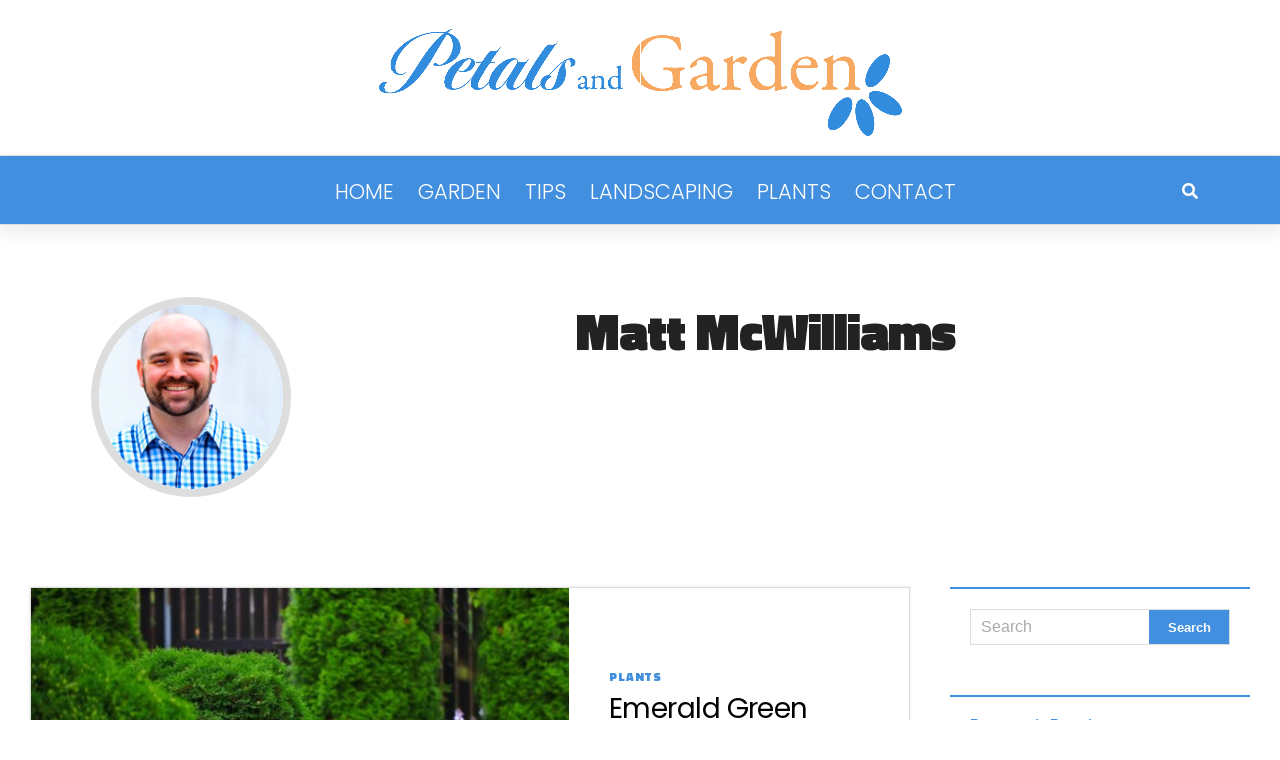

--- FILE ---
content_type: text/html; charset=UTF-8
request_url: https://petalsandgardens.com/author/matt32mc/page/4/
body_size: 18194
content:
<!DOCTYPE html><html dir="ltr" lang="en-US" prefix="og: https://ogp.me/ns#"><head><meta charset="UTF-8"/>
<script>var __ezHttpConsent={setByCat:function(src,tagType,attributes,category,force,customSetScriptFn=null){var setScript=function(){if(force||window.ezTcfConsent[category]){if(typeof customSetScriptFn==='function'){customSetScriptFn();}else{var scriptElement=document.createElement(tagType);scriptElement.src=src;attributes.forEach(function(attr){for(var key in attr){if(attr.hasOwnProperty(key)){scriptElement.setAttribute(key,attr[key]);}}});var firstScript=document.getElementsByTagName(tagType)[0];firstScript.parentNode.insertBefore(scriptElement,firstScript);}}};if(force||(window.ezTcfConsent&&window.ezTcfConsent.loaded)){setScript();}else if(typeof getEzConsentData==="function"){getEzConsentData().then(function(ezTcfConsent){if(ezTcfConsent&&ezTcfConsent.loaded){setScript();}else{console.error("cannot get ez consent data");force=true;setScript();}});}else{force=true;setScript();console.error("getEzConsentData is not a function");}},};</script>
<script>var ezTcfConsent=window.ezTcfConsent?window.ezTcfConsent:{loaded:false,store_info:false,develop_and_improve_services:false,measure_ad_performance:false,measure_content_performance:false,select_basic_ads:false,create_ad_profile:false,select_personalized_ads:false,create_content_profile:false,select_personalized_content:false,understand_audiences:false,use_limited_data_to_select_content:false,};function getEzConsentData(){return new Promise(function(resolve){document.addEventListener("ezConsentEvent",function(event){var ezTcfConsent=event.detail.ezTcfConsent;resolve(ezTcfConsent);});});}</script>
<script>if(typeof _setEzCookies!=='function'){function _setEzCookies(ezConsentData){var cookies=window.ezCookieQueue;for(var i=0;i<cookies.length;i++){var cookie=cookies[i];if(ezConsentData&&ezConsentData.loaded&&ezConsentData[cookie.tcfCategory]){document.cookie=cookie.name+"="+cookie.value;}}}}
window.ezCookieQueue=window.ezCookieQueue||[];if(typeof addEzCookies!=='function'){function addEzCookies(arr){window.ezCookieQueue=[...window.ezCookieQueue,...arr];}}
addEzCookies([]);if(window.ezTcfConsent&&window.ezTcfConsent.loaded){_setEzCookies(window.ezTcfConsent);}else if(typeof getEzConsentData==="function"){getEzConsentData().then(function(ezTcfConsent){if(ezTcfConsent&&ezTcfConsent.loaded){_setEzCookies(window.ezTcfConsent);}else{console.error("cannot get ez consent data");_setEzCookies(window.ezTcfConsent);}});}else{console.error("getEzConsentData is not a function");_setEzCookies(window.ezTcfConsent);}</script>
<script data-ezscrex='false' data-cfasync='false' data-pagespeed-no-defer>var __ez=__ez||{};__ez.stms=Date.now();__ez.evt={};__ez.script={};__ez.ck=__ez.ck||{};__ez.template={};__ez.template.isOrig=true;window.__ezScriptHost="//www.ezojs.com";__ez.queue=__ez.queue||function(){var e=0,i=0,t=[],n=!1,o=[],r=[],s=!0,a=function(e,i,n,o,r,s,a){var l=arguments.length>7&&void 0!==arguments[7]?arguments[7]:window,d=this;this.name=e,this.funcName=i,this.parameters=null===n?null:w(n)?n:[n],this.isBlock=o,this.blockedBy=r,this.deleteWhenComplete=s,this.isError=!1,this.isComplete=!1,this.isInitialized=!1,this.proceedIfError=a,this.fWindow=l,this.isTimeDelay=!1,this.process=function(){f("... func = "+e),d.isInitialized=!0,d.isComplete=!0,f("... func.apply: "+e);var i=d.funcName.split("."),n=null,o=this.fWindow||window;i.length>3||(n=3===i.length?o[i[0]][i[1]][i[2]]:2===i.length?o[i[0]][i[1]]:o[d.funcName]),null!=n&&n.apply(null,this.parameters),!0===d.deleteWhenComplete&&delete t[e],!0===d.isBlock&&(f("----- F'D: "+d.name),m())}},l=function(e,i,t,n,o,r,s){var a=arguments.length>7&&void 0!==arguments[7]?arguments[7]:window,l=this;this.name=e,this.path=i,this.async=o,this.defer=r,this.isBlock=t,this.blockedBy=n,this.isInitialized=!1,this.isError=!1,this.isComplete=!1,this.proceedIfError=s,this.fWindow=a,this.isTimeDelay=!1,this.isPath=function(e){return"/"===e[0]&&"/"!==e[1]},this.getSrc=function(e){return void 0!==window.__ezScriptHost&&this.isPath(e)&&"banger.js"!==this.name?window.__ezScriptHost+e:e},this.process=function(){l.isInitialized=!0,f("... file = "+e);var i=this.fWindow?this.fWindow.document:document,t=i.createElement("script");t.src=this.getSrc(this.path),!0===o?t.async=!0:!0===r&&(t.defer=!0),t.onerror=function(){var e={url:window.location.href,name:l.name,path:l.path,user_agent:window.navigator.userAgent};"undefined"!=typeof _ezaq&&(e.pageview_id=_ezaq.page_view_id);var i=encodeURIComponent(JSON.stringify(e)),t=new XMLHttpRequest;t.open("GET","//g.ezoic.net/ezqlog?d="+i,!0),t.send(),f("----- ERR'D: "+l.name),l.isError=!0,!0===l.isBlock&&m()},t.onreadystatechange=t.onload=function(){var e=t.readyState;f("----- F'D: "+l.name),e&&!/loaded|complete/.test(e)||(l.isComplete=!0,!0===l.isBlock&&m())},i.getElementsByTagName("head")[0].appendChild(t)}},d=function(e,i){this.name=e,this.path="",this.async=!1,this.defer=!1,this.isBlock=!1,this.blockedBy=[],this.isInitialized=!0,this.isError=!1,this.isComplete=i,this.proceedIfError=!1,this.isTimeDelay=!1,this.process=function(){}};function c(e,i,n,s,a,d,c,u,f){var m=new l(e,i,n,s,a,d,c,f);!0===u?o[e]=m:r[e]=m,t[e]=m,h(m)}function h(e){!0!==u(e)&&0!=s&&e.process()}function u(e){if(!0===e.isTimeDelay&&!1===n)return f(e.name+" blocked = TIME DELAY!"),!0;if(w(e.blockedBy))for(var i=0;i<e.blockedBy.length;i++){var o=e.blockedBy[i];if(!1===t.hasOwnProperty(o))return f(e.name+" blocked = "+o),!0;if(!0===e.proceedIfError&&!0===t[o].isError)return!1;if(!1===t[o].isComplete)return f(e.name+" blocked = "+o),!0}return!1}function f(e){var i=window.location.href,t=new RegExp("[?&]ezq=([^&#]*)","i").exec(i);"1"===(t?t[1]:null)&&console.debug(e)}function m(){++e>200||(f("let's go"),p(o),p(r))}function p(e){for(var i in e)if(!1!==e.hasOwnProperty(i)){var t=e[i];!0===t.isComplete||u(t)||!0===t.isInitialized||!0===t.isError?!0===t.isError?f(t.name+": error"):!0===t.isComplete?f(t.name+": complete already"):!0===t.isInitialized&&f(t.name+": initialized already"):t.process()}}function w(e){return"[object Array]"==Object.prototype.toString.call(e)}return window.addEventListener("load",(function(){setTimeout((function(){n=!0,f("TDELAY -----"),m()}),5e3)}),!1),{addFile:c,addFileOnce:function(e,i,n,o,r,s,a,l,d){t[e]||c(e,i,n,o,r,s,a,l,d)},addDelayFile:function(e,i){var n=new l(e,i,!1,[],!1,!1,!0);n.isTimeDelay=!0,f(e+" ...  FILE! TDELAY"),r[e]=n,t[e]=n,h(n)},addFunc:function(e,n,s,l,d,c,u,f,m,p){!0===c&&(e=e+"_"+i++);var w=new a(e,n,s,l,d,u,f,p);!0===m?o[e]=w:r[e]=w,t[e]=w,h(w)},addDelayFunc:function(e,i,n){var o=new a(e,i,n,!1,[],!0,!0);o.isTimeDelay=!0,f(e+" ...  FUNCTION! TDELAY"),r[e]=o,t[e]=o,h(o)},items:t,processAll:m,setallowLoad:function(e){s=e},markLoaded:function(e){if(e&&0!==e.length){if(e in t){var i=t[e];!0===i.isComplete?f(i.name+" "+e+": error loaded duplicate"):(i.isComplete=!0,i.isInitialized=!0)}else t[e]=new d(e,!0);f("markLoaded dummyfile: "+t[e].name)}},logWhatsBlocked:function(){for(var e in t)!1!==t.hasOwnProperty(e)&&u(t[e])}}}();__ez.evt.add=function(e,t,n){e.addEventListener?e.addEventListener(t,n,!1):e.attachEvent?e.attachEvent("on"+t,n):e["on"+t]=n()},__ez.evt.remove=function(e,t,n){e.removeEventListener?e.removeEventListener(t,n,!1):e.detachEvent?e.detachEvent("on"+t,n):delete e["on"+t]};__ez.script.add=function(e){var t=document.createElement("script");t.src=e,t.async=!0,t.type="text/javascript",document.getElementsByTagName("head")[0].appendChild(t)};__ez.dot=__ez.dot||{};__ez.queue.addFileOnce('/detroitchicago/boise.js', '//go.ezodn.com/detroitchicago/boise.js?gcb=195-0&cb=5', true, [], true, false, true, false);__ez.queue.addFileOnce('/parsonsmaize/abilene.js', '//go.ezodn.com/parsonsmaize/abilene.js?gcb=195-0&cb=b20dfef28c', true, [], true, false, true, false);__ez.queue.addFileOnce('/parsonsmaize/mulvane.js', '//go.ezodn.com/parsonsmaize/mulvane.js?gcb=195-0&cb=e75e48eec0', true, ['/parsonsmaize/abilene.js'], true, false, true, false);__ez.queue.addFileOnce('/detroitchicago/birmingham.js', '//go.ezodn.com/detroitchicago/birmingham.js?gcb=195-0&cb=539c47377c', true, ['/parsonsmaize/abilene.js'], true, false, true, false);</script>
<script data-ezscrex="false" type="text/javascript" data-cfasync="false">window._ezaq = Object.assign({"ad_cache_level":0,"adpicker_placement_cnt":0,"ai_placeholder_cache_level":0,"ai_placeholder_placement_cnt":-1,"author":"Matt McWilliams","domain":"petalsandgardens.com","domain_id":317232,"ezcache_level":0,"ezcache_skip_code":0,"has_bad_image":0,"has_bad_words":0,"is_sitespeed":0,"lt_cache_level":0,"response_size":95967,"response_size_orig":90106,"response_time_orig":0,"template_id":5,"url":"https://petalsandgardens.com/author/matt32mc/page/4/","word_count":0,"worst_bad_word_level":0}, typeof window._ezaq !== "undefined" ? window._ezaq : {});__ez.queue.markLoaded('ezaqBaseReady');</script>
<script type='text/javascript' data-ezscrex='false' data-cfasync='false'>
window.ezAnalyticsStatic = true;
window._ez_send_requests_through_ezoic = true;window.ezWp = true;
function analyticsAddScript(script) {
	var ezDynamic = document.createElement('script');
	ezDynamic.type = 'text/javascript';
	ezDynamic.innerHTML = script;
	document.head.appendChild(ezDynamic);
}
function getCookiesWithPrefix() {
    var allCookies = document.cookie.split(';');
    var cookiesWithPrefix = {};

    for (var i = 0; i < allCookies.length; i++) {
        var cookie = allCookies[i].trim();

        for (var j = 0; j < arguments.length; j++) {
            var prefix = arguments[j];
            if (cookie.indexOf(prefix) === 0) {
                var cookieParts = cookie.split('=');
                var cookieName = cookieParts[0];
                var cookieValue = cookieParts.slice(1).join('=');
                cookiesWithPrefix[cookieName] = decodeURIComponent(cookieValue);
                break; // Once matched, no need to check other prefixes
            }
        }
    }

    return cookiesWithPrefix;
}
function productAnalytics() {
	var d = {"dhh":"//go.ezodn.com","pr":[6],"omd5":"b86b322dd96fc104901106ea419e23e0","nar":"risk score"};
	d.u = _ezaq.url;
	d.p = _ezaq.page_view_id;
	d.v = _ezaq.visit_uuid;
	d.ab = _ezaq.ab_test_id;
	d.e = JSON.stringify(_ezaq);
	d.ref = document.referrer;
	d.c = getCookiesWithPrefix('active_template', 'ez', 'lp_');
	if(typeof ez_utmParams !== 'undefined') {
		d.utm = ez_utmParams;
	}

	var dataText = JSON.stringify(d);
	var xhr = new XMLHttpRequest();
	xhr.open('POST','//g.ezoic.net/ezais/analytics?cb=1', true);
	xhr.onload = function () {
		if (xhr.status!=200) {
            return;
		}

        if(document.readyState !== 'loading') {
            analyticsAddScript(xhr.response);
            return;
        }

        var eventFunc = function() {
            if(document.readyState === 'loading') {
                return;
            }
            document.removeEventListener('readystatechange', eventFunc, false);
            analyticsAddScript(xhr.response);
        };

        document.addEventListener('readystatechange', eventFunc, false);
	};
	xhr.setRequestHeader('Content-Type','text/plain');
	xhr.send(dataText);
}
__ez.queue.addFunc("productAnalytics", "productAnalytics", null, true, ['ezaqBaseReady'], false, false, false, true);
</script><base href="https://petalsandgardens.com/author/matt32mc/page/4/"/><script async="" src="https://pagead2.googlesyndication.com/pagead/js/adsbygoogle.js?client=ca-pub-5204656308425918" crossorigin="anonymous"></script>

<meta name="viewport" id="viewport" content="width=device-width, initial-scale=1.0, maximum-scale=1.0, minimum-scale=1.0, user-scalable=no"/>
<title>Matt McWilliams - Petals &amp; Gardens | Gardening Tips - Page 4</title>

		<!-- All in One SEO Pro 4.9.1.1 - aioseo.com -->
	<meta name="description" content="- Page 4"/>
	<meta name="robots" content="noindex, nofollow, max-image-preview:large"/>
	<meta name="google-site-verification" content="FHlK0Y0r9tuJUVeTvuIiLnwLKe58RdgtWPexNvFztM0"/>
	<link rel="canonical" href="https://petalsandgardens.com/author/matt32mc/page/4/"/>
	<link rel="prev" href="https://petalsandgardens.com/author/matt32mc/page/3/"/>
	<link rel="next" href="https://petalsandgardens.com/author/matt32mc/page/5/"/>
	<meta name="generator" content="All in One SEO Pro (AIOSEO) 4.9.1.1"/>
		<script type="application/ld+json" class="aioseo-schema">
			{"@context":"https:\/\/schema.org","@graph":[{"@type":"BreadcrumbList","@id":"https:\/\/petalsandgardens.com\/author\/matt32mc\/page\/4\/#breadcrumblist","itemListElement":[{"@type":"ListItem","@id":"https:\/\/petalsandgardens.com#listItem","position":1,"name":"Home","item":"https:\/\/petalsandgardens.com","nextItem":{"@type":"ListItem","@id":"https:\/\/petalsandgardens.com\/author\/matt32mc\/#listItem","name":"Matt McWilliams"}},{"@type":"ListItem","@id":"https:\/\/petalsandgardens.com\/author\/matt32mc\/#listItem","position":2,"name":"Matt McWilliams","item":"https:\/\/petalsandgardens.com\/author\/matt32mc\/","nextItem":{"@type":"ListItem","@id":"https:\/\/petalsandgardens.com\/author\/matt32mc\/page\/4#listItem","name":"Page "},"previousItem":{"@type":"ListItem","@id":"https:\/\/petalsandgardens.com#listItem","name":"Home"}},{"@type":"ListItem","@id":"https:\/\/petalsandgardens.com\/author\/matt32mc\/page\/4#listItem","position":3,"name":"Page ","previousItem":{"@type":"ListItem","@id":"https:\/\/petalsandgardens.com\/author\/matt32mc\/#listItem","name":"Matt McWilliams"}}]},{"@type":"Organization","@id":"https:\/\/petalsandgardens.com\/#organization","name":"Petals & Gardens | Gardening Tips","description":"Flower and Gardening Blog","url":"https:\/\/petalsandgardens.com\/","logo":{"@type":"ImageObject","url":"https:\/\/petalsandgardens.com\/wp-content\/uploads\/2021\/11\/PG-logo-2-2.png","@id":"https:\/\/petalsandgardens.com\/author\/matt32mc\/page\/4\/#organizationLogo","width":762,"height":175,"caption":"Gardening Blog"},"image":{"@id":"https:\/\/petalsandgardens.com\/author\/matt32mc\/page\/4\/#organizationLogo"}},{"@type":"Person","@id":"https:\/\/petalsandgardens.com\/author\/matt32mc\/#author","url":"https:\/\/petalsandgardens.com\/author\/matt32mc\/","name":"Matt McWilliams","image":{"@type":"ImageObject","url":"https:\/\/secure.gravatar.com\/avatar\/4ca91320b7a7ac583c3ea8d77bc543aa600d52d5a58665a5b6cd13560311e4a9?s=96&d=mm&r=g"},"mainEntityOfPage":{"@id":"https:\/\/petalsandgardens.com\/author\/matt32mc\/page\/4\/#profilepage"}},{"@type":"ProfilePage","@id":"https:\/\/petalsandgardens.com\/author\/matt32mc\/page\/4\/#profilepage","url":"https:\/\/petalsandgardens.com\/author\/matt32mc\/page\/4\/","name":"Matt McWilliams - Petals & Gardens | Gardening Tips - Page 4","description":"- Page 4","inLanguage":"en-US","isPartOf":{"@id":"https:\/\/petalsandgardens.com\/#website"},"breadcrumb":{"@id":"https:\/\/petalsandgardens.com\/author\/matt32mc\/page\/4\/#breadcrumblist"},"dateCreated":"2021-06-29T21:46:09+00:00","mainEntity":{"@id":"https:\/\/petalsandgardens.com\/author\/matt32mc\/#author"}},{"@type":"WebSite","@id":"https:\/\/petalsandgardens.com\/#website","url":"https:\/\/petalsandgardens.com\/","name":"Petals & Gardens | Gardening Tips","description":"Flower and Gardening Blog","inLanguage":"en-US","publisher":{"@id":"https:\/\/petalsandgardens.com\/#organization"}}]}
		</script>
		<!-- All in One SEO Pro -->

<link rel="dns-prefetch" href="//ajax.googleapis.com"/>
<link rel="dns-prefetch" href="//use.fontawesome.com"/>
<link rel="dns-prefetch" href="//fonts.googleapis.com"/>
<style id="wp-img-auto-sizes-contain-inline-css" type="text/css">
img:is([sizes=auto i],[sizes^="auto," i]){contain-intrinsic-size:3000px 1500px}
/*# sourceURL=wp-img-auto-sizes-contain-inline-css */
</style>
<style id="wp-block-library-inline-css" type="text/css">
:root{--wp-block-synced-color:#7a00df;--wp-block-synced-color--rgb:122,0,223;--wp-bound-block-color:var(--wp-block-synced-color);--wp-editor-canvas-background:#ddd;--wp-admin-theme-color:#007cba;--wp-admin-theme-color--rgb:0,124,186;--wp-admin-theme-color-darker-10:#006ba1;--wp-admin-theme-color-darker-10--rgb:0,107,160.5;--wp-admin-theme-color-darker-20:#005a87;--wp-admin-theme-color-darker-20--rgb:0,90,135;--wp-admin-border-width-focus:2px}@media (min-resolution:192dpi){:root{--wp-admin-border-width-focus:1.5px}}.wp-element-button{cursor:pointer}:root .has-very-light-gray-background-color{background-color:#eee}:root .has-very-dark-gray-background-color{background-color:#313131}:root .has-very-light-gray-color{color:#eee}:root .has-very-dark-gray-color{color:#313131}:root .has-vivid-green-cyan-to-vivid-cyan-blue-gradient-background{background:linear-gradient(135deg,#00d084,#0693e3)}:root .has-purple-crush-gradient-background{background:linear-gradient(135deg,#34e2e4,#4721fb 50%,#ab1dfe)}:root .has-hazy-dawn-gradient-background{background:linear-gradient(135deg,#faaca8,#dad0ec)}:root .has-subdued-olive-gradient-background{background:linear-gradient(135deg,#fafae1,#67a671)}:root .has-atomic-cream-gradient-background{background:linear-gradient(135deg,#fdd79a,#004a59)}:root .has-nightshade-gradient-background{background:linear-gradient(135deg,#330968,#31cdcf)}:root .has-midnight-gradient-background{background:linear-gradient(135deg,#020381,#2874fc)}:root{--wp--preset--font-size--normal:16px;--wp--preset--font-size--huge:42px}.has-regular-font-size{font-size:1em}.has-larger-font-size{font-size:2.625em}.has-normal-font-size{font-size:var(--wp--preset--font-size--normal)}.has-huge-font-size{font-size:var(--wp--preset--font-size--huge)}.has-text-align-center{text-align:center}.has-text-align-left{text-align:left}.has-text-align-right{text-align:right}.has-fit-text{white-space:nowrap!important}#end-resizable-editor-section{display:none}.aligncenter{clear:both}.items-justified-left{justify-content:flex-start}.items-justified-center{justify-content:center}.items-justified-right{justify-content:flex-end}.items-justified-space-between{justify-content:space-between}.screen-reader-text{border:0;clip-path:inset(50%);height:1px;margin:-1px;overflow:hidden;padding:0;position:absolute;width:1px;word-wrap:normal!important}.screen-reader-text:focus{background-color:#ddd;clip-path:none;color:#444;display:block;font-size:1em;height:auto;left:5px;line-height:normal;padding:15px 23px 14px;text-decoration:none;top:5px;width:auto;z-index:100000}html :where(.has-border-color){border-style:solid}html :where([style*=border-top-color]){border-top-style:solid}html :where([style*=border-right-color]){border-right-style:solid}html :where([style*=border-bottom-color]){border-bottom-style:solid}html :where([style*=border-left-color]){border-left-style:solid}html :where([style*=border-width]){border-style:solid}html :where([style*=border-top-width]){border-top-style:solid}html :where([style*=border-right-width]){border-right-style:solid}html :where([style*=border-bottom-width]){border-bottom-style:solid}html :where([style*=border-left-width]){border-left-style:solid}html :where(img[class*=wp-image-]){height:auto;max-width:100%}:where(figure){margin:0 0 1em}html :where(.is-position-sticky){--wp-admin--admin-bar--position-offset:var(--wp-admin--admin-bar--height,0px)}@media screen and (max-width:600px){html :where(.is-position-sticky){--wp-admin--admin-bar--position-offset:0px}}
/*wp_block_styles_on_demand_placeholder:694d4f9ca6ac7*/
/*# sourceURL=wp-block-library-inline-css */
</style>
<style id="classic-theme-styles-inline-css" type="text/css">
/*! This file is auto-generated */
.wp-block-button__link{color:#fff;background-color:#32373c;border-radius:9999px;box-shadow:none;text-decoration:none;padding:calc(.667em + 2px) calc(1.333em + 2px);font-size:1.125em}.wp-block-file__button{background:#32373c;color:#fff;text-decoration:none}
/*# sourceURL=/wp-includes/css/classic-themes.min.css */
</style>
<link rel="stylesheet" id="ql-jquery-ui-css" href="//ajax.googleapis.com/ajax/libs/jqueryui/1.12.1/themes/smoothness/jquery-ui.css?ver=6.9" type="text/css" media="all"/>
<link rel="stylesheet" id="zox-custom-style-css" href="//petalsandgardens.com/wp-content/themes/zoxpress/style.css?ver=6.9" type="text/css" media="all"/>
<style id="zox-custom-style-inline-css" type="text/css">


	a,
	a:visited,
	a:hover h2.zox-s-title1,
	a:hover h2.zox-s-title1-feat,
	a:hover h2.zox-s-title2,
	a:hover h2.zox-s-title3,
	.zox-post-body p a,
	h3.zox-post-cat a,
	.sp-template a,
	.sp-data-table a,
	span.zox-author-name a,
	a:hover h2.zox-authors-latest,
	span.zox-authors-name a:hover,
	#zox-side-wrap a:hover {
		color: #42a53d;
	}

	.zox-s8 a:hover h2.zox-s-title1,
	.zox-s8 a:hover h2.zox-s-title1-feat,
	.zox-s8 a:hover h2.zox-s-title2,
	.zox-s8 a:hover h2.zox-s-title3 {
		box-shadow: 15px 0 0 #fff, -10px 0 0 #fff;
		color: #42a53d;
	}

	.woocommerce-message:before,
	.woocommerce-info:before,
	.woocommerce-message:before,
	.woocommerce .star-rating span:before,
	span.zox-s-cat,
	h3.zox-post-cat a,
	.zox-s6 span.zox-s-cat,
	.zox-s8 span.zox-s-cat,
	.zox-widget-side-trend-wrap .zox-art-text:before {
		color: #418fde;
	}

	.zox-widget-bgp,
	.zox-widget-bgp.zox-widget-txtw .zox-art-wrap,
	.zox-widget-bgp.zox-widget-txtw .zox-widget-featl-sub .zox-art-wrap,
	.zox-s4 .zox-widget-bgp span.zox-s-cat,
	.woocommerce span.onsale,
	.zox-s7 .zox-byline-wrap:before,
	.zox-s3 span.zox-s-cat,
	.zox-o1 span.zox-s-cat,
	.zox-s3 .zox-widget-side-trend-wrap .zox-art-text:before,
	.sp-table-caption,
	#zox-search-form #zox-search-submit,
	#zox-search-form2 #zox-search-submit2,
	.pagination .current,
	.pagination a:hover,
	.zox-o6 span.zox-s-cat {
		background: #418fde;
	}

	.woocommerce .widget_price_filter .ui-slider .ui-slider-handle,
	.woocommerce #respond input#submit.alt,
	.woocommerce a.button.alt,
	.woocommerce button.button.alt,
	.woocommerce input.button.alt,
	.woocommerce #respond input#submit.alt:hover,
	.woocommerce a.button.alt:hover,
	.woocommerce button.button.alt:hover,
	.woocommerce input.button.alt:hover {
		background-color: #418fde;
	}

	.woocommerce-error,
	.woocommerce-info,
	.woocommerce-message {
		border-top-color: #418fde;
	}

	.zox-feat-ent1-left,
	.zox-ent1 .zox-side-widget {
		border-top: 2px solid #418fde;
	}

	.zox-feat-ent3-main-wrap h2.zox-s-title2 {
		background-color: #418fde;
		box-shadow: 15px 0 0 #418fde, -10px 0 0 #418fde;
	}

	.zox-widget-side-trend-wrap .zox-art-text:before,
	.pagination .current,
	.pagination a:hover {
		border: 1px solid #418fde;
	}

	.zox-post-type {
		border: 3px solid #418fde;
	}
	.zox-widget-featl-sub .zox-post-type {
		border: 2px solid #418fde;
	}

	.zox-o3 h3.zox-s-cat {
		background: #fdaa63;
	}

	.zox-widget-bgs,
	.zox-widget-bgs.zox-widget-txtw .zox-art-wrap,
	.zox-widget-bgs.zox-widget-txtw .zox-widget-featl-sub .zox-art-wrap,
	.zox-s4 .zox-widget-bgs span.zox-s-cat {
		background: #fdaa63;
	}

	#zox-top-head-wrap {
		background: #ffffff;
	}

	span.zox-top-soc-but,
	.zox-top-nav-menu ul li a,
	span.zox-woo-cart-icon {
		color: #aaaaaa;
	}

	span.zox-woo-cart-num {
		background: #aaaaaa;
	}

	.zox-top-nav-menu ul li:hover a {
		color: #fdaa63;
	}

	#zox-top-head-wrap,
	#zox-top-head,
	#zox-top-head-left,
	#zox-top-head-mid,
	#zox-top-head-right,
	.zox-top-nav-menu ul {
		height: 155px;
	}

	#zox-top-head-mid img {
		max-height: calc(155px - 20px);
	}

	.zox-top-nav-menu ul li a {
		font-size: 14px;
	}

	#zox-bot-head-wrap,
	#zox-bot-head-wrap.zox-trans-bot.zox-fix-up,
	#zox-fly-wrap,
	#zox-bot-head-wrap.zox-trans-bot:hover {
		background-color: #418fde;
	}

	.zox-nav-menu ul li a,
	span.zox-nav-search-but,
	span.zox-night,
	.zox-trans-bot.zox-fix-up .zox-nav-menu ul li a,
	.zox-trans-bot.zox-fix-up span.zox-nav-search-but,
	nav.zox-fly-nav-menu ul li a,
	span.zox-fly-soc-head,
	ul.zox-fly-soc-list li a,
	nav.zox-fly-nav-menu ul li.menu-item-has-children:after {
		color: #ffffff;
	}

	.zox-nav-menu ul li.menu-item-has-children a:after,
	.zox-nav-menu ul li.zox-mega-drop a:after {
		border-right: 1px solid #ffffff;
		border-bottom: 1px solid #ffffff;
	}

	.zox-fly-but-wrap span,
	.zox-trans-bot.zox-fix-up .zox-fly-but-wrap span {
		background: #ffffff;
	}

	.zox-nav-menu ul li:hover a,
	span.zox-nav-search-but:hover,
	span.zox-night:hover {
		color: #fdaa63;
	}

	.zox-fly-but-wrap:hover span {
		background: #fdaa63;
	}

	span.zox-widget-main-title {
		color: #418fde;
	}

	#zox-foot-wrap {
		background: #ffffff;
	}

	#zox-foot-wrap p {
		color: #fdaa63;
	}

	#zox-foot-wrap a {
		color: #418fde;
	}

	ul.zox-foot-soc-list li a {
		border: 1px solid #418fde;
	}

	span.zox-widget-side-title {
		color: #418fde;
	}

	span.zox-post-main-title {
		color: #00000;
	}

	.zox-top-nav-menu ul li a {
		padding-top: calc((155px - 14px) / 2);
		padding-bottom: calc((155px - 14px) / 2);
	}

	#zox-bot-head-wrap,
	.zox-bot-head-menu,
	#zox-bot-head,
	#zox-bot-head-left,
	#zox-bot-head-right,
	#zox-bot-head-mid,
	.zox-bot-head-logo,
	.zox-bot-head-logo-main,
	.zox-nav-menu,
	.zox-nav-menu ul {
		height: 70px;
	}

	.zox-nav-menu ul li ul.sub-menu,
	.zox-nav-menu ul li.menu-item-object-category .zox-mega-dropdown {
		top: 70px;
	}

	.zox-nav-menu ul li a {
		font-size: 21px;
	}

	.zox-nav-menu ul li a {
		padding-top: calc((70px - 21px) / 2);
		padding-bottom: calc((70px - 21px) / 2);
	}

	.zox-fix-up {
		top: -70px !important;
		-webkit-transform: translate3d(0,-70px,0) !important;
	   	   -moz-transform: translate3d(0,-70px,0) !important;
	    	-ms-transform: translate3d(0,-70px,0) !important;
	     	 -o-transform: translate3d(0,-70px,0) !important;
				transform: translate3d(0,-70px,0) !important;
	}

	.zox-fix {
		top: -70px;
		-webkit-transform: translate3d(0,70px,0) !important;
	   	   -moz-transform: translate3d(0,70px,0) !important;
	    	-ms-transform: translate3d(0,70px,0) !important;
	     	 -o-transform: translate3d(0,70px,0) !important;
				transform: translate3d(0,70px,0) !important;
	}

	.zox-fix-up .zox-nav-menu ul li a {
		padding-top: calc((60px - 21px) / 2);
		padding-bottom: calc((60px - 21px) / 2);
	}

	.zox-feat-ent1-grid,
	.zox-feat-ent2-bot,
	.zox-feat-net1-grid {
		grid-template-columns: auto 300px;
	}

	body,
	span.zox-s-cat,
	span.zox-ad-label,
	.woocommerce ul.product_list_widget li a,
	.woocommerce ul.product_list_widget span.product-title,
	.woocommerce #reviews #comments ol.commentlist li .comment-text p.meta,
	.woocommerce div.product p.price,
	.woocommerce div.product p.price ins,
	.woocommerce div.product p.price del,
	.woocommerce ul.products li.product .price del,
	.woocommerce ul.products li.product .price ins,
	.woocommerce ul.products li.product .price,
	.woocommerce #respond input#submit,
	.woocommerce a.button,
	.woocommerce button.button,
	.woocommerce input.button,
	.woocommerce .widget_price_filter .price_slider_amount .button,
	.woocommerce span.onsale,
	.woocommerce-review-link,
	#woo-content p.woocommerce-result-count,
	.woocommerce div.product .woocommerce-tabs ul.tabs li a,
	.woocommerce .woocommerce-breadcrumb,
	.woocommerce #respond input#submit.alt,
	.woocommerce a.button.alt,
	.woocommerce button.button.alt,
	.woocommerce input.button.alt {
		font-family: 'Titillium Web', sans-serif;
		font-weight: 300;
		text-transform: None;
	}

	#zox-woo-side-wrap span.zox-widget-side-title,
	span.zox-authors-name a,
	h1.zox-author-top-head {
		font-family: 'Titillium Web', sans-serif;
	}

	p.zox-s-graph,
	span.zox-post-excerpt p,
	.zox-post-body p,
	#woo-content p,
	#zox-404 p,
	.zox-post-body ul li,
	.zox-post-body ol li,
	.zox-author-box-text p,
	.zox-post-tags-header,
	.zox-post-tags a {
		font-family: 'PT Serif', sans-serif;
		font-weight: 400;
		text-transform: None;
	}

	.zox-nav-menu ul li a,
	.zox-top-nav-menu ul li a,
	nav.zox-fly-nav-menu ul li a {
		font-family: 'Poppins', sans-serif;
		font-weight: 300;
		text-transform: Uppercase;
	}

	.zox-nav-menu ul li ul.zox-mega-list li a,
	.zox-nav-menu ul li ul.zox-mega-list li a p {
		font-family: 'Poppins', sans-serif;
	}

	h2.zox-s-title1,
	h2.zox-s-title1-feat,
	.woocommerce div.product .product_title,
	.woocommerce .related h2,
	#woo-content .summary p.price,
	.woocommerce div.product .woocommerce-tabs .panel h2,
	#zox-404 h1,
	h1.zox-post-title,
	.zox-widget-side-trend-wrap .zox-art-text:before {
		font-family: 'Poppins', sans-serif;
		font-weight: 400;
		text-transform: Capitalize;
	}

	span.zox-widget-main-title {
		font-family: 'Poppins', sans-serif;
		font-weight: 400;
		text-transform: Capitalize;
	}

	span.zox-widget-side-title {
		font-family: 'Poppins', sans-serif;
		font-weight: 400;
		text-transform: Capitalize;
	}

	span.zox-post-main-title {
		font-family: 'Roboto', sans-serif;
		font-weight: 400;
		text-transform: Capitalize;
	}

	h2.zox-s-title2,
	h2.zox-s-title3,
	span.zox-woo-cart-num,
	p.zox-search-p,
	.alp-related-posts .current .post-title,
	.alp-related-posts-wrapper .alp-related-post .post-title,
	.zox-widget-txtw span.zox-widget-main-title,
	span.zox-author-box-name a,
	.zox-post-body blockquote p,
	.zox-post-body .wp-block-pullquote blockquote p,
	.zox-post-body h1,
	.zox-post-body h2,
	.zox-post-body h3,
	.zox-post-body h4,
	.zox-post-body h5,
	.zox-post-body h6,
	.comment-inner h1,
	.comment-inner h2,
	.comment-inner h3,
	.comment-inner h4,
	.comment-inner h5,
	.comment-inner h6 {
		font-family: 'Poppins', sans-serif;
		font-weight: 400;
		text-transform: Capitalize;
	}

	.zox-post-width {
		margin: 0 auto;
		max-width: calc(1075px + 60px);
	}


	

		.zox-post-width {
			max-width: 1320px;
		}
			

			.zox-head-width {
				margin: 0 auto;
				max-width: calc(1123px + 60px);
			}
			.zox-nav-menu ul li.zox-mega-drop .zox-mega-dropdown {
							left: calc(((100vw - 100%) /2) * -1);
			}
				

			.zox-body-width,
			.zox-widget-feat-wrap.zox-o1 .zox-art-text-cont,
			.zox-widget-feat-wrap.zox-o4 .zox-art-text-cont,
			.zox-widget-feat-main.zox-o1 .zox-art-text-cont,
			.zox-widget-feat-main.zox-o4 .zox-art-text-cont {
				margin: 0 auto;
				padding: 0 30px;
				max-width: calc(1250px + 60px);
			}
				

			@media screen and (min-width: 1024px) {
				#zox-bot-head-left {
					display: none;
				}
				#zox-bot-head {
					grid-template-columns: auto 60px;
				}
				.zox-bot-head-menu {
					display: grid;
					padding: 0 0 0 90px;
				}
			}
			@media screen and (max-width: 1023px) {
				#zox-bot-head-left {
					display: grid;
				}
			}
				

		.zox-bot-head-logo {
			top: -9999px;
			opacity: 0;
		}
		.zox-fix-up .zox-bot-head-logo {
			top: 0;
			opacity: 1;
		}
		@media screen and (max-width: 1250px) and (min-width: 1024px) {
			.zox-fix-up #zox-bot-head-mid {
				display: grid;
				grid-gap: 20px;
				grid-template-columns: auto auto;
				justify-content: start;
			}
			.zox-fix-up .zox-bot-head-logo {
				position: absolute;
					left: 0;
					top: 0;
			}
		}
			

	#zox-bot-head-wrap {
		border-top: 1px solid #ddd;
		border-bottom: 1px solid #ddd;
	}
		

	#zox-bot-head-wrap {
		-webkit-box-shadow: 0 0.5rem 1rem 0 rgba(21,21,30,0.08);
		   -moz-box-shadow: 0 0.5rem 1rem 0 rgba(21,21,30,0.08);
			-ms-box-shadow: 0 0.5rem 1rem 0 rgba(21,21,30,0.08);
			 -o-box-shadow: 0 0.5rem 1rem 0 rgba(21,21,30,0.08);
				box-shadow: 0 0.5rem 1rem 0 rgba(21,21,30,0.08);
	}
		

				.zox-feat-ent1-grid,
				.zox-feat-net1-grid {
					grid-template-columns: calc(100% - 320px) 300px;
					}
				.zox-post-main-wrap {
					grid-template-columns: calc(100% - 340px) 300px;
				}
				#zox-home-body-wrap {
					grid-template-columns: calc(100% - 340px) 300px;
					}
					

	span.zox-byline-date {
		display: none;
	}
	

	.zox-post-body p a {
		box-shadow: inset 0 -1px 0 0 #fff, inset 0 -2px 0 0 #42a53d;
		color: #000;
	}
	.zox-post-body p a:hover {
		color: #42a53d;
	}
	

			h4.zox-widget-main-title {
				text-align: left;
			}
			span.zox-widget-main-title {
				font-size: 1.5rem;
				letter-spacing: .1em;
			}
			

			h4.zox-widget-side-title {
				text-align: left;
			}
			span.zox-widget-side-title {
				font-size: 1.125rem;
				letter-spacing: .1em;
			}
			

		h4.zox-post-main-title {
			text-align: left;
		}
		span.zox-post-main-title {
			font-size: 1.5rem;
			letter-spacing: .1em;
		}
		

		#zox-lead-top-wrap {
			position: relative;
			height: 0;
		}
		#zox-lead-top-in {
			clip: rect(0,auto,auto,0);
			overflow: hidden;
			position: absolute;
				left: 0;
				top: 0;
			z-index: 1;
			zoom: 1;
			width: 100%;
			height: 100%;
		}
		#zox-lead-top {
			position: fixed;
				top: 0;
				left: 0;
		}
		

		ul.zox-post-soc-list {
			display: grid;
			grid-gap: 5px;
			left: 5px;
		}
		ul.zox-post-soc-list li {
			background: #888;
			border: none;
			border-radius: 5px;
			-webkit-transition: none;
			   -moz-transition: none;
			    -ms-transition: none;
				 -o-transition: none;
					transition: none;
			width: 40px;
			height: 40px;
		}
		ul.zox-post-soc-stat-list li,
		ul.zox-alp-soc-list li {
			background: #888;
			border: none;
			border-radius: 5px;
			color: #fff;
			-webkit-transition: none;
			   -moz-transition: none;
			    -ms-transition: none;
				 -o-transition: none;
					transition: none;
		}
		ul.zox-post-soc-stat-list li:hover,
		ul.zox-alp-soc-list li:hover {
			background: #888;
			border: none;
			font-size: 18px;
		}
		ul.zox-post-soc-list li:hover,
		ul.zox-post-soc-list li.zox-post-soc-email:hover,
		ul.zox-post-soc-list li.zox-post-soc-com:hover {
			background: #888;
			font-size: 18px;
		}
		.zox-dark ul.zox-post-soc-stat-list li,
		.zox-dark ul.zox-alp-soc-list li,
		.zox-dark ul.zox-post-soc-stat-list li.zox-post-soc-fb,
		.zox-dark ul.zox-alp-soc-list li.zox-alp-soc-fb,
		.zox-dark ul.zox-post-soc-stat-list li.zox-post-soc-twit,
		.zox-dark ul.zox-alp-soc-list li.zox-alp-soc-twit,
		.zox-dark ul.zox-post-soc-stat-list li.zox-post-soc-flip,
		.zox-dark ul.zox-alp-soc-list li.zox-alp-soc-flip {
			background: #333;
		}
		ul.zox-post-soc-list li.zox-post-soc-fb,
		ul.zox-post-soc-stat-list li.zox-post-soc-fb,
		ul.zox-alp-soc-list li.zox-alp-soc-fb {
			background: #3b5998;
		}
		ul.zox-post-soc-list li.zox-post-soc-twit,
		ul.zox-post-soc-stat-list li.zox-post-soc-twit,
		ul.zox-alp-soc-list li.zox-alp-soc-twit {
			background: #55acee;
		}
		ul.zox-post-soc-list li.zox-post-soc-flip,
		ul.zox-post-soc-stat-list li.zox-post-soc-flip,
		ul.zox-alp-soc-list li.zox-alp-soc-flip {
			background: #f52828;
		}
		@media screen and (max-width: 1023px) {
			.zox-post-soc-scroll {
				height: 40px !important;
			}
			ul.zox-post-soc-list {
				display: inline;
				left: 0;
			}
			ul.zox-post-soc-list li {
				border-left: 1px solid #fff !important;
				border-radius: 0;
			}
		}
		


		

	#zox-bot-head-right {
		grid-template-columns: 100%;
		justify-items: end;
	}
		
/*# sourceURL=zox-custom-style-inline-css */
</style>
<link rel="stylesheet" id="fontawesome-child-css" href="//use.fontawesome.com/releases/v5.5.0/css/all.css?ver=6.9" type="text/css" media="all"/>
<link rel="stylesheet" id="zox-custom-child-style-css" href="//petalsandgardens.com/wp-content/themes/zoxpress-child/style.css?ver=1.0.0" type="text/css" media="all"/>
<link rel="stylesheet" id="fontawesome-css" href="//use.fontawesome.com/releases/v5.12.1/css/all.css?ver=6.9" type="text/css" media="all"/>
<link rel="stylesheet" id="zox-fonts-css" href="//fonts.googleapis.com/css?family=Heebo%3A300%2C400%2C500%2C700%2C800%2C900%7CAlegreya%3A400%2C500%2C700%2C800%2C900%7CJosefin+Sans%3A300%2C400%2C600%2C700%7CLibre+Franklin%3A300%2C400%2C500%2C600%2C700%2C800%2C900%7CFrank+Ruhl+Libre%3A300%2C400%2C500%2C700%2C900%7CNunito+Sans%3A300%2C400%2C600%2C700%2C800%2C900%7CMontserrat%3A300%2C400%2C500%2C600%2C700%2C800%2C900%7CAnton%3A400%7CNoto+Serif%3A400%2C700%7CNunito%3A300%2C400%2C600%2C700%2C800%2C900%7CRajdhani%3A300%2C400%2C500%2C600%2C700%7CTitillium+Web%3A300%2C400%2C600%2C700%2C900%7CPT+Serif%3A400%2C400i%2C700%2C700i%7CAmiri%3A400%2C400i%2C700%2C700i%7COswald%3A300%2C400%2C500%2C600%2C700%7CRoboto+Mono%3A400%2C700%7CBarlow+Semi+Condensed%3A700%2C800%2C900%7CPoppins%3A300%2C400%2C500%2C600%2C700%2C800%2C900%7CRoboto+Condensed%3A300%2C400%2C700%7CRoboto%3A300%2C400%2C500%2C700%2C900%7CPT+Serif%3A400%2C700%7COpen+Sans+Condensed%3A300%2C700%7COpen+Sans%3A700%7CSource+Serif+Pro%3A400%2C600%2C700%7CIM+Fell+French+Canon%3A400%2C400i%7CTitillium+Web%3A100%2C100i%2C200%2C+200i%2C300%2C300i%2C400%2C400i%2C500%2C500i%2C600%2C600i%2C700%2C700i%2C800%2C800i%2C900%2C900i%7CPT+Serif%3A100%2C100i%2C200%2C+200i%2C300%2C300i%2C400%2C400i%2C500%2C500i%2C600%2C600i%2C700%2C700i%2C800%2C800i%2C900%2C900i%7CPoppins%3A100%2C100i%2C200%2C+200i%2C300%2C300i%2C400%2C400i%2C500%2C500i%2C600%2C600i%2C700%2C700i%2C800%2C800i%2C900%2C900i%7CPoppins%3A100%2C100i%2C200%2C+200i%2C300%2C300i%2C400%2C400i%2C500%2C500i%2C600%2C600i%2C700%2C700i%2C800%2C800i%2C900%2C900i%7CPoppins%3A100%2C100i%2C200%2C+200i%2C300%2C300i%2C400%2C400i%2C500%2C500i%2C600%2C600i%2C700%2C700i%2C800%2C800i%2C900%2C900i%7CPoppins%3A100%2C100i%2C200%2C+200i%2C300%2C300i%2C400%2C400i%2C500%2C500i%2C600%2C600i%2C700%2C700i%2C800%2C800i%2C900%2C900i%7CPoppins%3A100%2C100i%2C200%2C+200i%2C300%2C300i%2C400%2C400i%2C500%2C500i%2C600%2C600i%2C700%2C700i%2C800%2C800i%2C900%2C900i%26subset%3Dlatin%2Clatin-ext%2Ccyrillic%2Ccyrillic-ext%2Cgreek-ext%2Cgreek%2Cvietnamese" type="text/css" media="all"/>
<link rel="stylesheet" id="zox-media-queries-css" href="//petalsandgardens.com/wp-content/themes/zoxpress/css/media-queries.css?ver=6.9" type="text/css" media="all"/>
<script type="text/javascript" src="//petalsandgardens.com/wp-includes/js/jquery/jquery.min.js?ver=3.7.1" id="jquery-core-js"></script>
<script type="text/javascript" src="//petalsandgardens.com/wp-includes/js/jquery/jquery-migrate.min.js?ver=3.4.1" id="jquery-migrate-js"></script>
<script></script><link rel="https://api.w.org/" href="https://petalsandgardens.com/wp-json/"/><link rel="alternate" title="JSON" type="application/json" href="https://petalsandgardens.com/wp-json/wp/v2/users/1"/>	<meta name="theme-color" content="#fff"/>
			<meta property="og:description" content="Flower and Gardening Blog"/>
	<meta name="generator" content="Powered by WPBakery Page Builder - drag and drop page builder for WordPress."/>
<style type="text/css" id="custom-background-css">
body.custom-background { background-color: #ffffff; }
</style>
	<link rel="icon" href="https://petalsandgardens.com/wp-content/uploads/2021/11/cropped-PG-Favicon-32x32.png" sizes="32x32"/>
<link rel="icon" href="https://petalsandgardens.com/wp-content/uploads/2021/11/cropped-PG-Favicon-192x192.png" sizes="192x192"/>
<link rel="apple-touch-icon" href="https://petalsandgardens.com/wp-content/uploads/2021/11/cropped-PG-Favicon-180x180.png"/>
<meta name="msapplication-TileImage" content="https://petalsandgardens.com/wp-content/uploads/2021/11/cropped-PG-Favicon-270x270.png"/>
<noscript><style> .wpb_animate_when_almost_visible { opacity: 1; }</style></noscript>	<!-- Global site tag (gtag.js) - Google Analytics -->
<script async="" src="https://www.googletagmanager.com/gtag/js?id=UA-211740266-1"></script>
<script>
  window.dataLayer = window.dataLayer || [];
  function gtag(){dataLayer.push(arguments);}
  gtag('js', new Date());

  gtag('config', 'UA-211740266-1');
</script>
<meta name="google-site-verification" content="kslevvcL61C2gdh3hmaVRNsMMuws2VkcwEHeHwZbt9g"/>
	<meta name="msvalidate.01" content="E145DD02E8E9A6733252C0F017795A54"/>
	<!-- Global site tag (gtag.js) - Google Analytics -->
<script async="" src="https://www.googletagmanager.com/gtag/js?id=G-88XBCTXKB5"></script>
<script>
  window.dataLayer = window.dataLayer || [];
  function gtag(){dataLayer.push(arguments);}
  gtag('js', new Date());

  gtag('config', 'G-88XBCTXKB5');
</script>
	<!-- Clarity tracking code for https://petalsandgardens.com/ -->
<script>
    (function(c,l,a,r,i,t,y){
        c[a]=c[a]||function(){(c[a].q=c[a].q||[]).push(arguments)};
        t=l.createElement(r);t.async=1;t.src="https://www.clarity.ms/tag/"+i+"?ref=bwt";
        y=l.getElementsByTagName(r)[0];y.parentNode.insertBefore(t,y);
    })(window, document, "clarity", "script", "d9whz6bovt");
</script><meta name="msvalidate.01" content="E145DD02E8E9A6733252C0F017795A54"/>
<script type='text/javascript'>
var ezoTemplate = 'orig_site';
var ezouid = '1';
var ezoFormfactor = '1';
</script><script data-ezscrex="false" type='text/javascript'>
var soc_app_id = '0';
var did = 317232;
var ezdomain = 'petalsandgardens.com';
var ezoicSearchable = 1;
</script></head>
<body class="archive paged author author-matt32mc author-1 custom-background wp-embed-responsive paged-4 author-paged-4 wp-theme-zoxpress wp-child-theme-zoxpress-child zox-ent1 zox-s1 wpb-js-composer js-comp-ver-8.7.1 vc_responsive">
	<div id="zox-site" class="left zoxrel ">
		<div id="zox-fly-wrap">
	<div id="zox-fly-menu-top" class="left relative">
		<div id="zox-fly-logo" class="left relative">
							<a href="https://petalsandgardens.com/"><img src="https://petalsandgardens.com/wp-content/uploads/2022/07/PG-logo-wht.png" alt="Petals &amp; Gardens | Gardening Tips" data-rjs="2"/></a>
					</div><!--zox-fly-logo-->
		<div class="zox-fly-but-wrap zox-fly-but-menu zox-fly-but-click">
			<span></span>
			<span></span>
			<span></span>
			<span></span>
		</div><!--zox-fly-but-wrap-->
	</div><!--zox-fly-menu-top-->
	<div id="zox-fly-menu-wrap">
		<nav class="zox-fly-nav-menu left relative">
			<div class="menu-header-menu-container"><ul id="menu-header-menu" class="menu"><li id="menu-item-1228" class="menu-item menu-item-type-post_type menu-item-object-page menu-item-home menu-item-1228"><a href="https://petalsandgardens.com/">Home</a></li>
<li id="menu-item-590" class="menu-item menu-item-type-taxonomy menu-item-object-category menu-item-590"><a href="https://petalsandgardens.com/category/garden/">Garden</a></li>
<li id="menu-item-594" class="menu-item menu-item-type-taxonomy menu-item-object-category menu-item-594"><a href="https://petalsandgardens.com/category/tips/">Tips</a></li>
<li id="menu-item-591" class="menu-item menu-item-type-taxonomy menu-item-object-category menu-item-591"><a href="https://petalsandgardens.com/category/landscaping/">Landscaping</a></li>
<li id="menu-item-1191" class="menu-item menu-item-type-taxonomy menu-item-object-category menu-item-1191"><a href="https://petalsandgardens.com/category/plants/">Plants</a></li>
<li id="menu-item-1229" class="menu-item menu-item-type-post_type menu-item-object-page menu-item-1229"><a href="https://petalsandgardens.com/contact/">Contact</a></li>
</ul></div>		</nav>
	</div><!--zox-fly-menu-wrap-->
	<div id="zox-fly-soc-wrap">
		<span class="zox-fly-soc-head">Connect with us</span>
		<ul class="zox-fly-soc-list left relative">
																										</ul>
	</div><!--zox-fly-soc-wrap-->
</div><!--zox-fly-wrap-->		<div id="zox-search-wrap">
			<div class="zox-search-cont">
				<p class="zox-search-p">Hi, what are you looking for?</p>
				<div class="zox-search-box">
					<form method="get" id="zox-search-form" action="https://petalsandgardens.com/">
	<input type="text" name="s" id="zox-search-input" value="Search" onfocus="if (this.value == &#34;Search&#34;) { this.value = &#34;&#34;; }" onblur="if (this.value == &#34;Search&#34;) { this.value = &#34;&#34;; }"/>
	<input type="submit" id="zox-search-submit" value="Search"/>
</form>				</div><!--zox-search-box-->
			</div><!--zox-serach-cont-->
			<div class="zox-search-but-wrap zox-search-click">
				<span></span>
				<span></span>
			</div><!--zox-search-but-wrap-->
		</div><!--zox-search-wrap-->
				<div id="zox-site-wall" class="left zoxrel">
			<div id="zox-lead-top-wrap">
				<div id="zox-lead-top-in">
					<div id="zox-lead-top">
											</div><!--zox-lead-top-->
				</div><!--zox-lead-top-in-->
			</div><!--zox-lead-top-wrap-->
			<div id="zox-site-main" class="left zoxrel">
				<header id="zox-main-head-wrap" class="left zoxrel zox-trans-head">
																<div id="zox-top-head-wrap" class="left relative">
		<div class="zox-head-width">
		<div id="zox-top-head" class="relative">
			<div id="zox-top-head-left">
																</div><!--zox-top-head-left-->
			<div id="zox-top-head-mid">
															<a href="https://petalsandgardens.com/"><img class="zox-logo-stand" src="https://petalsandgardens.com/wp-content/uploads/2021/11/PG-logo.png" alt="Petals &amp; Gardens | Gardening Tips" data-rjs="2"/><img class="zox-logo-dark" src="" alt="Petals &amp; Gardens | Gardening Tips" data-rjs="2"/></a>
												</div><!--zox-top-head-mid-->
			<div id="zox-top-head-right">
																</div><!--zox-top-head-right-->
		</div><!--zox-top-head-->
	</div><!--zox-head-width-->
</div><!--zox-top-head-wrap-->											<div id="zox-bot-head-wrap" class="left zoxrel">
	<div class="zox-head-width">
		<div id="zox-bot-head">
			<div id="zox-bot-head-left">
				<div class="zox-fly-but-wrap zoxrel zox-fly-but-click">
					<span></span>
					<span></span>
					<span></span>
					<span></span>
				</div><!--zox-fly-but-wrap-->
			</div><!--zox-bot-head-left-->
			<div id="zox-bot-head-mid" class="relative">
				<div class="zox-bot-head-logo">
					<div class="zox-bot-head-logo-main">
													<a href="https://petalsandgardens.com/"><img class="zox-logo-stand" src="https://petalsandgardens.com/wp-content/uploads/2022/07/PG-logo-wht.png" alt="Petals &amp; Gardens | Gardening Tips" data-rjs="2"/><img class="zox-logo-dark" src="https://petalsandgardens.com/wp-content/uploads/2022/07/PG-logo-wht.png" alt="Petals &amp; Gardens | Gardening Tips" data-rjs="2"/></a>
											</div><!--zox-bot-head-logo-main-->
																<h2 class="zox-logo-title">Petals &amp; Gardens | Gardening Tips</h2>
									</div><!--zox-bot-head-logo-->
				<div class="zox-bot-head-menu">
					<div class="zox-nav-menu">
						<div class="menu-header-menu-container"><ul id="menu-header-menu-1" class="menu"><li class="menu-item menu-item-type-post_type menu-item-object-page menu-item-home menu-item-1228"><a href="https://petalsandgardens.com/">Home</a></li>
<li class="menu-item menu-item-type-taxonomy menu-item-object-category menu-item-590"><a href="https://petalsandgardens.com/category/garden/">Garden</a></li>
<li class="menu-item menu-item-type-taxonomy menu-item-object-category menu-item-594"><a href="https://petalsandgardens.com/category/tips/">Tips</a></li>
<li class="menu-item menu-item-type-taxonomy menu-item-object-category menu-item-591"><a href="https://petalsandgardens.com/category/landscaping/">Landscaping</a></li>
<li class="menu-item menu-item-type-taxonomy menu-item-object-category menu-item-1191"><a href="https://petalsandgardens.com/category/plants/">Plants</a></li>
<li class="menu-item menu-item-type-post_type menu-item-object-page menu-item-1229"><a href="https://petalsandgardens.com/contact/">Contact</a></li>
</ul></div>					</div><!--zox-nav-menu-->
				</div><!--zox-bot-head-menu-->
			</div><!--zox-bot-head-mid-->
			<div id="zox-bot-head-right">
								<span class="zox-nav-search-but fas fa-search zox-search-click"></span>
			</div><!--zox-bot-head-right-->
		</div><!--zox-bot-head-->
	</div><!--zox-head-width-->
</div><!--zox-bot-head-wrap-->				</header><!---zox-main-header-wrap-->
				<div id="zox-site-grid">
					<div id="zox-site-wall-small">
																																								<div id="zox-main-body-wrap" class="left relative"><div class="zox-body-width">
	<div id="zox-author-page-top" class="left zoxrel">
		<div class="zox-author-top right relative">
			<div id="zox-author-top-left" class="left zoxrel">
				<img alt="" src="https://secure.gravatar.com/avatar/4ca91320b7a7ac583c3ea8d77bc543aa600d52d5a58665a5b6cd13560311e4a9?s=200&amp;d=mm&amp;r=g" srcset="https://secure.gravatar.com/avatar/4ca91320b7a7ac583c3ea8d77bc543aa600d52d5a58665a5b6cd13560311e4a9?s=400&amp;d=mm&amp;r=g 2x" class="avatar avatar-200 photo" height="200" width="200" decoding="async"/>			</div><!--zox-author-top-left-->
			<div id="zox-author-top-right" class="left zoxrel">
				<h1 class="zox-author-top-head left">Matt McWilliams</h1>
				<span class="zox-author-page-desc left zoxrel"></span>
				<ul class="zox-author-page-list left zoxrel">
																																							</ul>
			</div><!--zox-author-top-right-->
		</div><!--zox-author-top-->
	</div><!--zox-author-page-top-->
</div><!--zox-body-width-->
<div id="zox-home-main-wrap" class="zoxrel zox100">

			<div class="zox-body-width">
			<div id="zox-home-body-wrap" class="zoxrel zox100">
				<div id="zox-home-cont-wrap" class="zoxrel">
					<div id="zox-main-blog-wrap" class="zoxrel left zox100">
						<div class="zox-main-blog zoxrel left zox100">
	<section class="zox-blog-grid left zoxrel left zox100 infinite-content zox-divr zox-s1">
														<article class="zox-art-wrap zoxrel zox-art-mid infinite-post">
			<div class="zox-art-grid">
			<div class="zox-art-img zoxrel zox100 zoxlh0">
				<a href="https://petalsandgardens.com/emerald-green-arborvitae-guide/" rel="bookmark">
				<img width="600" height="337" src="https://petalsandgardens.com/wp-content/uploads/2022/09/158877783_m-600x337.jpg" class="zox-reg-img wp-post-image" alt="Emerald Green Arborvitae Complete Guide" decoding="async" fetchpriority="high" srcset="https://petalsandgardens.com/wp-content/uploads/2022/09/158877783_m-600x337.jpg 600w, https://petalsandgardens.com/wp-content/uploads/2022/09/158877783_m-1024x576.jpg 1024w" sizes="(max-width: 600px) 100vw, 600px"/>				<img width="100" height="100" src="https://petalsandgardens.com/wp-content/uploads/2022/09/158877783_m-100x100.jpg" class="zox-mob-img wp-post-image" alt="Emerald Green Arborvitae Complete Guide" decoding="async" srcset="https://petalsandgardens.com/wp-content/uploads/2022/09/158877783_m-100x100.jpg 100w, https://petalsandgardens.com/wp-content/uploads/2022/09/158877783_m-150x150.jpg 150w, https://petalsandgardens.com/wp-content/uploads/2022/09/158877783_m-600x600.jpg 600w" sizes="(max-width: 100px) 100vw, 100px"/>				</a>
			</div><!--zox-art-img-->
			<div class="zox-art-text">
	<div class="zox-art-text-cont">
					<h3 class="zox-s-cat"><span class="zox-s-cat">Plants</span></h3>
				<div class="zox-art-title">
			<a href="https://petalsandgardens.com/emerald-green-arborvitae-guide/" rel="bookmark">
			<h2 class="zox-s-title2">Emerald Green Arborvitae Complete Guide</h2>
			</a>
		</div><!--zox-art-title-->
		<p class="zox-s-graph">Emerald Green Arborvitae: Complete Guide Emerald green arborvitae trees are one of the most popular types of evergreen trees. They are known for their...</p>
		<div class="zox-byline-wrap">
			<span class="zox-byline-name"><a href="https://petalsandgardens.com/author/matt32mc/" title="Posts by Matt McWilliams" rel="author">Matt McWilliams</a></span><span class="zox-byline-date"><i class="far fa-clock"></i>September 10, 2022</span>
		</div><!--zox-byline-wrap-->
	</div><!--zox-art-text-cont-->
</div><!--zox-art-text-->		</div><!--zox-art-grid-->
	</article><!--zox-art-wrap-->									<article class="zox-art-wrap zoxrel zox-art-mid infinite-post">
			<div class="zox-art-grid">
			<div class="zox-art-img zoxrel zox100 zoxlh0">
				<a href="https://petalsandgardens.com/where-to-plant-blueberry-bushes/" rel="bookmark">
				<img width="600" height="337" src="https://petalsandgardens.com/wp-content/uploads/2022/08/blueberry-fresh-berries-with-leaves-in-basket-in-2021-08-28-15-10-22-utc-600x337.jpg" class="zox-reg-img wp-post-image" alt="Where Is the Best Place to Plant Blueberry Bushes" decoding="async" srcset="https://petalsandgardens.com/wp-content/uploads/2022/08/blueberry-fresh-berries-with-leaves-in-basket-in-2021-08-28-15-10-22-utc-600x337.jpg 600w, https://petalsandgardens.com/wp-content/uploads/2022/08/blueberry-fresh-berries-with-leaves-in-basket-in-2021-08-28-15-10-22-utc-1024x576.jpg 1024w" sizes="(max-width: 600px) 100vw, 600px"/>				<img width="100" height="100" src="https://petalsandgardens.com/wp-content/uploads/2022/08/blueberry-fresh-berries-with-leaves-in-basket-in-2021-08-28-15-10-22-utc-100x100.jpg" class="zox-mob-img wp-post-image" alt="Where Is the Best Place to Plant Blueberry Bushes" decoding="async" loading="lazy" srcset="https://petalsandgardens.com/wp-content/uploads/2022/08/blueberry-fresh-berries-with-leaves-in-basket-in-2021-08-28-15-10-22-utc-100x100.jpg 100w, https://petalsandgardens.com/wp-content/uploads/2022/08/blueberry-fresh-berries-with-leaves-in-basket-in-2021-08-28-15-10-22-utc-150x150.jpg 150w, https://petalsandgardens.com/wp-content/uploads/2022/08/blueberry-fresh-berries-with-leaves-in-basket-in-2021-08-28-15-10-22-utc-600x600.jpg 600w" sizes="auto, (max-width: 100px) 100vw, 100px"/>				</a>
			</div><!--zox-art-img-->
			<div class="zox-art-text">
	<div class="zox-art-text-cont">
					<h3 class="zox-s-cat"><span class="zox-s-cat">Garden</span></h3>
				<div class="zox-art-title">
			<a href="https://petalsandgardens.com/where-to-plant-blueberry-bushes/" rel="bookmark">
			<h2 class="zox-s-title2">Where Is the Best Place to Plant Blueberry Bushes?</h2>
			</a>
		</div><!--zox-art-title-->
		<p class="zox-s-graph">The Best Place to Plant Blueberry Bushes If you are a gardener, you know that blueberries are a beautiful addition to any garden. They...</p>
		<div class="zox-byline-wrap">
			<span class="zox-byline-name"><a href="https://petalsandgardens.com/author/matt32mc/" title="Posts by Matt McWilliams" rel="author">Matt McWilliams</a></span><span class="zox-byline-date"><i class="far fa-clock"></i>September 6, 2022</span>
		</div><!--zox-byline-wrap-->
	</div><!--zox-art-text-cont-->
</div><!--zox-art-text-->		</div><!--zox-art-grid-->
	</article><!--zox-art-wrap-->									<article class="zox-art-wrap zoxrel zox-art-mid infinite-post">
			<div class="zox-art-grid">
			<div class="zox-art-img zoxrel zox100 zoxlh0">
				<a href="https://petalsandgardens.com/what-herbs-can-be-grown-indoors/" rel="bookmark">
				<img width="600" height="337" src="https://petalsandgardens.com/wp-content/uploads/2022/08/herbs-in-room-2021-08-26-15-44-53-utc-copy-2-600x337.jpg" class="zox-reg-img wp-post-image" alt="What Herbs Can Be Grown Indoors" decoding="async" loading="lazy"/>				<img width="100" height="100" src="https://petalsandgardens.com/wp-content/uploads/2022/08/herbs-in-room-2021-08-26-15-44-53-utc-copy-2-100x100.jpg" class="zox-mob-img wp-post-image" alt="What Herbs Can Be Grown Indoors" decoding="async" loading="lazy" srcset="https://petalsandgardens.com/wp-content/uploads/2022/08/herbs-in-room-2021-08-26-15-44-53-utc-copy-2-100x100.jpg 100w, https://petalsandgardens.com/wp-content/uploads/2022/08/herbs-in-room-2021-08-26-15-44-53-utc-copy-2-150x150.jpg 150w" sizes="auto, (max-width: 100px) 100vw, 100px"/>				</a>
			</div><!--zox-art-img-->
			<div class="zox-art-text">
	<div class="zox-art-text-cont">
					<h3 class="zox-s-cat"><span class="zox-s-cat">Garden</span></h3>
				<div class="zox-art-title">
			<a href="https://petalsandgardens.com/what-herbs-can-be-grown-indoors/" rel="bookmark">
			<h2 class="zox-s-title2">What Herbs Can Be Grown Indoors?</h2>
			</a>
		</div><!--zox-art-title-->
		<p class="zox-s-graph">Growing Herbs Indoors There is nothing quite like the taste of fresh herbs. Whether you are cooking a meal or just making a cup...</p>
		<div class="zox-byline-wrap">
			<span class="zox-byline-name"><a href="https://petalsandgardens.com/author/matt32mc/" title="Posts by Matt McWilliams" rel="author">Matt McWilliams</a></span><span class="zox-byline-date"><i class="far fa-clock"></i>August 29, 2022</span>
		</div><!--zox-byline-wrap-->
	</div><!--zox-art-text-cont-->
</div><!--zox-art-text-->		</div><!--zox-art-grid-->
	</article><!--zox-art-wrap-->									<article class="zox-art-wrap zoxrel zox-art-mid infinite-post">
			<div class="zox-art-grid">
			<div class="zox-art-img zoxrel zox100 zoxlh0">
				<a href="https://petalsandgardens.com/how-much-does-it-cost-for-a-hydroponic-garden-in-your-home/" rel="bookmark">
				<img width="600" height="337" src="https://petalsandgardens.com/wp-content/uploads/2022/08/67371752_m-600x337.jpg" class="zox-reg-img wp-post-image" alt="how much does it cost for a hydroponic garden in your home" decoding="async" loading="lazy" srcset="https://petalsandgardens.com/wp-content/uploads/2022/08/67371752_m-600x337.jpg 600w, https://petalsandgardens.com/wp-content/uploads/2022/08/67371752_m-1024x576.jpg 1024w" sizes="auto, (max-width: 600px) 100vw, 600px"/>				<img width="100" height="100" src="https://petalsandgardens.com/wp-content/uploads/2022/08/67371752_m-100x100.jpg" class="zox-mob-img wp-post-image" alt="how much does it cost for a hydroponic garden in your home" decoding="async" loading="lazy" srcset="https://petalsandgardens.com/wp-content/uploads/2022/08/67371752_m-100x100.jpg 100w, https://petalsandgardens.com/wp-content/uploads/2022/08/67371752_m-150x150.jpg 150w, https://petalsandgardens.com/wp-content/uploads/2022/08/67371752_m-600x600.jpg 600w" sizes="auto, (max-width: 100px) 100vw, 100px"/>				</a>
			</div><!--zox-art-img-->
			<div class="zox-art-text">
	<div class="zox-art-text-cont">
					<h3 class="zox-s-cat"><span class="zox-s-cat">Garden</span></h3>
				<div class="zox-art-title">
			<a href="https://petalsandgardens.com/how-much-does-it-cost-for-a-hydroponic-garden-in-your-home/" rel="bookmark">
			<h2 class="zox-s-title2">How Much Does It Cost for a Hydroponic Garden in Your Home?</h2>
			</a>
		</div><!--zox-art-title-->
		<p class="zox-s-graph">Whether for personal use, education, or giving as a gift, investing in a hydroponic garden system is a wonderful notion. So, if you’re interested...</p>
		<div class="zox-byline-wrap">
			<span class="zox-byline-name"><a href="https://petalsandgardens.com/author/matt32mc/" title="Posts by Matt McWilliams" rel="author">Matt McWilliams</a></span><span class="zox-byline-date"><i class="far fa-clock"></i>August 22, 2022</span>
		</div><!--zox-byline-wrap-->
	</div><!--zox-art-text-cont-->
</div><!--zox-art-text-->		</div><!--zox-art-grid-->
	</article><!--zox-art-wrap-->									<article class="zox-art-wrap zoxrel zox-art-mid infinite-post">
			<div class="zox-art-grid">
			<div class="zox-art-img zoxrel zox100 zoxlh0">
				<a href="https://petalsandgardens.com/how-deep-should-you-dig-a-garden/" rel="bookmark">
				<img width="600" height="337" src="https://petalsandgardens.com/wp-content/uploads/2022/07/donna-g-d_Jx5f5Xnm0-unsplash-600x337.jpg" class="zox-reg-img wp-post-image" alt="Landscaping Blog" decoding="async" loading="lazy" srcset="https://petalsandgardens.com/wp-content/uploads/2022/07/donna-g-d_Jx5f5Xnm0-unsplash-600x337.jpg 600w, https://petalsandgardens.com/wp-content/uploads/2022/07/donna-g-d_Jx5f5Xnm0-unsplash-1024x576.jpg 1024w" sizes="auto, (max-width: 600px) 100vw, 600px"/>				<img width="100" height="100" src="https://petalsandgardens.com/wp-content/uploads/2022/07/donna-g-d_Jx5f5Xnm0-unsplash-100x100.jpg" class="zox-mob-img wp-post-image" alt="Landscaping Blog" decoding="async" loading="lazy" srcset="https://petalsandgardens.com/wp-content/uploads/2022/07/donna-g-d_Jx5f5Xnm0-unsplash-100x100.jpg 100w, https://petalsandgardens.com/wp-content/uploads/2022/07/donna-g-d_Jx5f5Xnm0-unsplash-150x150.jpg 150w, https://petalsandgardens.com/wp-content/uploads/2022/07/donna-g-d_Jx5f5Xnm0-unsplash-600x600.jpg 600w" sizes="auto, (max-width: 100px) 100vw, 100px"/>				</a>
			</div><!--zox-art-img-->
			<div class="zox-art-text">
	<div class="zox-art-text-cont">
					<h3 class="zox-s-cat"><span class="zox-s-cat">Garden</span></h3>
				<div class="zox-art-title">
			<a href="https://petalsandgardens.com/how-deep-should-you-dig-a-garden/" rel="bookmark">
			<h2 class="zox-s-title2">How Deep Should You Dig a Garden?</h2>
			</a>
		</div><!--zox-art-title-->
		<p class="zox-s-graph">No matter the weather it’s always a good time to consider planting a garden. With preparation and planning, you’ll have enough time to get...</p>
		<div class="zox-byline-wrap">
			<span class="zox-byline-name"><a href="https://petalsandgardens.com/author/matt32mc/" title="Posts by Matt McWilliams" rel="author">Matt McWilliams</a></span><span class="zox-byline-date"><i class="far fa-clock"></i>August 15, 2022</span>
		</div><!--zox-byline-wrap-->
	</div><!--zox-art-text-cont-->
</div><!--zox-art-text-->		</div><!--zox-art-grid-->
	</article><!--zox-art-wrap-->									<article class="zox-art-wrap zoxrel zox-art-mid infinite-post">
			<div class="zox-art-grid">
			<div class="zox-art-img zoxrel zox100 zoxlh0">
				<a href="https://petalsandgardens.com/do-aloe-plants-need-direct-sunlight/" rel="bookmark">
				<img width="600" height="337" src="https://petalsandgardens.com/wp-content/uploads/2022/07/kaitlyn-rigg-jl0_gFU1liw-unsplash-600x337.jpg" class="zox-reg-img wp-post-image" alt="Gardening Tips" decoding="async" loading="lazy" srcset="https://petalsandgardens.com/wp-content/uploads/2022/07/kaitlyn-rigg-jl0_gFU1liw-unsplash-600x337.jpg 600w, https://petalsandgardens.com/wp-content/uploads/2022/07/kaitlyn-rigg-jl0_gFU1liw-unsplash-1024x576.jpg 1024w" sizes="auto, (max-width: 600px) 100vw, 600px"/>				<img width="100" height="100" src="https://petalsandgardens.com/wp-content/uploads/2022/07/kaitlyn-rigg-jl0_gFU1liw-unsplash-100x100.jpg" class="zox-mob-img wp-post-image" alt="Gardening Tips" decoding="async" loading="lazy" srcset="https://petalsandgardens.com/wp-content/uploads/2022/07/kaitlyn-rigg-jl0_gFU1liw-unsplash-100x100.jpg 100w, https://petalsandgardens.com/wp-content/uploads/2022/07/kaitlyn-rigg-jl0_gFU1liw-unsplash-150x150.jpg 150w, https://petalsandgardens.com/wp-content/uploads/2022/07/kaitlyn-rigg-jl0_gFU1liw-unsplash-600x600.jpg 600w" sizes="auto, (max-width: 100px) 100vw, 100px"/>				</a>
			</div><!--zox-art-img-->
			<div class="zox-art-text">
	<div class="zox-art-text-cont">
					<h3 class="zox-s-cat"><span class="zox-s-cat">Garden</span></h3>
				<div class="zox-art-title">
			<a href="https://petalsandgardens.com/do-aloe-plants-need-direct-sunlight/" rel="bookmark">
			<h2 class="zox-s-title2">Do Aloe Plants Need Direct Sunlight?</h2>
			</a>
		</div><!--zox-art-title-->
		<p class="zox-s-graph">How Much Sunlight Aloe Plants Need My sister gave me an aloe plant that she needed to rehome when she moved across the country....</p>
		<div class="zox-byline-wrap">
			<span class="zox-byline-name"><a href="https://petalsandgardens.com/author/matt32mc/" title="Posts by Matt McWilliams" rel="author">Matt McWilliams</a></span><span class="zox-byline-date"><i class="far fa-clock"></i>August 3, 2022</span>
		</div><!--zox-byline-wrap-->
	</div><!--zox-art-text-cont-->
</div><!--zox-art-text-->		</div><!--zox-art-grid-->
	</article><!--zox-art-wrap-->									<article class="zox-art-wrap zoxrel zox-art-mid infinite-post">
			<div class="zox-art-grid">
			<div class="zox-art-img zoxrel zox100 zoxlh0">
				<a href="https://petalsandgardens.com/what-are-the-easiest-vegetables-to-grow-in-a-small-space/" rel="bookmark">
				<img width="600" height="337" src="https://petalsandgardens.com/wp-content/uploads/2022/07/markus-spiske-3rGrIigBq8Q-unsplash-600x337.jpg" class="zox-reg-img wp-post-image" alt="Gardening FAQs" decoding="async" loading="lazy" srcset="https://petalsandgardens.com/wp-content/uploads/2022/07/markus-spiske-3rGrIigBq8Q-unsplash-600x337.jpg 600w, https://petalsandgardens.com/wp-content/uploads/2022/07/markus-spiske-3rGrIigBq8Q-unsplash-1024x576.jpg 1024w" sizes="auto, (max-width: 600px) 100vw, 600px"/>				<img width="100" height="100" src="https://petalsandgardens.com/wp-content/uploads/2022/07/markus-spiske-3rGrIigBq8Q-unsplash-100x100.jpg" class="zox-mob-img wp-post-image" alt="Gardening FAQs" decoding="async" loading="lazy" srcset="https://petalsandgardens.com/wp-content/uploads/2022/07/markus-spiske-3rGrIigBq8Q-unsplash-100x100.jpg 100w, https://petalsandgardens.com/wp-content/uploads/2022/07/markus-spiske-3rGrIigBq8Q-unsplash-150x150.jpg 150w, https://petalsandgardens.com/wp-content/uploads/2022/07/markus-spiske-3rGrIigBq8Q-unsplash-600x600.jpg 600w" sizes="auto, (max-width: 100px) 100vw, 100px"/>				</a>
			</div><!--zox-art-img-->
			<div class="zox-art-text">
	<div class="zox-art-text-cont">
					<h3 class="zox-s-cat"><span class="zox-s-cat">Tips</span></h3>
				<div class="zox-art-title">
			<a href="https://petalsandgardens.com/what-are-the-easiest-vegetables-to-grow-in-a-small-space/" rel="bookmark">
			<h2 class="zox-s-title2">What Are the Easiest Vegetables To Grow In a Small Space?</h2>
			</a>
		</div><!--zox-art-title-->
		<p class="zox-s-graph">Growing your vegetables can be a rewarding experience, but it doesn’t have to be a lot of work. If you’re short on space, there...</p>
		<div class="zox-byline-wrap">
			<span class="zox-byline-name"><a href="https://petalsandgardens.com/author/matt32mc/" title="Posts by Matt McWilliams" rel="author">Matt McWilliams</a></span><span class="zox-byline-date"><i class="far fa-clock"></i>August 1, 2022</span>
		</div><!--zox-byline-wrap-->
	</div><!--zox-art-text-cont-->
</div><!--zox-art-text-->		</div><!--zox-art-grid-->
	</article><!--zox-art-wrap-->									<article class="zox-art-wrap zoxrel zox-art-mid infinite-post">
			<div class="zox-art-grid">
			<div class="zox-art-img zoxrel zox100 zoxlh0">
				<a href="https://petalsandgardens.com/9-easy-to-care-for-flowers-perfect-for-curb-appeal/" rel="bookmark">
				<img width="600" height="337" src="https://petalsandgardens.com/wp-content/uploads/2022/07/31001078_m-600x337.jpg" class="zox-reg-img wp-post-image" alt="Landscaping Blog" decoding="async" loading="lazy" srcset="https://petalsandgardens.com/wp-content/uploads/2022/07/31001078_m-600x337.jpg 600w, https://petalsandgardens.com/wp-content/uploads/2022/07/31001078_m-1024x576.jpg 1024w" sizes="auto, (max-width: 600px) 100vw, 600px"/>				<img width="100" height="100" src="https://petalsandgardens.com/wp-content/uploads/2022/07/31001078_m-100x100.jpg" class="zox-mob-img wp-post-image" alt="Landscaping Blog" decoding="async" loading="lazy" srcset="https://petalsandgardens.com/wp-content/uploads/2022/07/31001078_m-100x100.jpg 100w, https://petalsandgardens.com/wp-content/uploads/2022/07/31001078_m-150x150.jpg 150w, https://petalsandgardens.com/wp-content/uploads/2022/07/31001078_m-600x600.jpg 600w" sizes="auto, (max-width: 100px) 100vw, 100px"/>				</a>
			</div><!--zox-art-img-->
			<div class="zox-art-text">
	<div class="zox-art-text-cont">
					<h3 class="zox-s-cat"><span class="zox-s-cat">Landscaping</span></h3>
				<div class="zox-art-title">
			<a href="https://petalsandgardens.com/9-easy-to-care-for-flowers-perfect-for-curb-appeal/" rel="bookmark">
			<h2 class="zox-s-title2">9 Easy to Care For Flowers Perfect for Curb Appeal</h2>
			</a>
		</div><!--zox-art-title-->
		<p class="zox-s-graph">Welcome to our guide on flowers perfect for curb appeal! When it comes to boosting your home’s curb appeal, there are few things more...</p>
		<div class="zox-byline-wrap">
			<span class="zox-byline-name"><a href="https://petalsandgardens.com/author/matt32mc/" title="Posts by Matt McWilliams" rel="author">Matt McWilliams</a></span><span class="zox-byline-date"><i class="far fa-clock"></i>July 28, 2022</span>
		</div><!--zox-byline-wrap-->
	</div><!--zox-art-text-cont-->
</div><!--zox-art-text-->		</div><!--zox-art-grid-->
	</article><!--zox-art-wrap-->									<article class="zox-art-wrap zoxrel zox-art-mid infinite-post">
			<div class="zox-art-grid">
			<div class="zox-art-img zoxrel zox100 zoxlh0">
				<a href="https://petalsandgardens.com/how-to-get-rid-of-ants-in-the-garden-naturally-9-ways/" rel="bookmark">
				<img width="600" height="337" src="https://petalsandgardens.com/wp-content/uploads/2022/07/afif-kusuma-_1URmx7yeuc-unsplash-600x337.jpg" class="zox-reg-img wp-post-image" alt="Gardening FAQs" decoding="async" loading="lazy" srcset="https://petalsandgardens.com/wp-content/uploads/2022/07/afif-kusuma-_1URmx7yeuc-unsplash-600x337.jpg 600w, https://petalsandgardens.com/wp-content/uploads/2022/07/afif-kusuma-_1URmx7yeuc-unsplash-300x169.jpg 300w, https://petalsandgardens.com/wp-content/uploads/2022/07/afif-kusuma-_1URmx7yeuc-unsplash-1024x576.jpg 1024w, https://petalsandgardens.com/wp-content/uploads/2022/07/afif-kusuma-_1URmx7yeuc-unsplash-768x432.jpg 768w, https://petalsandgardens.com/wp-content/uploads/2022/07/afif-kusuma-_1URmx7yeuc-unsplash.jpg 1200w" sizes="auto, (max-width: 600px) 100vw, 600px"/>				<img width="100" height="100" src="https://petalsandgardens.com/wp-content/uploads/2022/07/afif-kusuma-_1URmx7yeuc-unsplash-100x100.jpg" class="zox-mob-img wp-post-image" alt="Gardening FAQs" decoding="async" loading="lazy" srcset="https://petalsandgardens.com/wp-content/uploads/2022/07/afif-kusuma-_1URmx7yeuc-unsplash-100x100.jpg 100w, https://petalsandgardens.com/wp-content/uploads/2022/07/afif-kusuma-_1URmx7yeuc-unsplash-150x150.jpg 150w, https://petalsandgardens.com/wp-content/uploads/2022/07/afif-kusuma-_1URmx7yeuc-unsplash-600x600.jpg 600w" sizes="auto, (max-width: 100px) 100vw, 100px"/>				</a>
			</div><!--zox-art-img-->
			<div class="zox-art-text">
	<div class="zox-art-text-cont">
					<h3 class="zox-s-cat"><span class="zox-s-cat">Garden</span></h3>
				<div class="zox-art-title">
			<a href="https://petalsandgardens.com/how-to-get-rid-of-ants-in-the-garden-naturally-9-ways/" rel="bookmark">
			<h2 class="zox-s-title2">How to Get Rid of Ants in the Garden Naturally (9 Ways)</h2>
			</a>
		</div><!--zox-art-title-->
		<p class="zox-s-graph">How to Naturally Get Rid of Ants In Your Garden If you’re like me, you enjoy spending time in your garden during the warm...</p>
		<div class="zox-byline-wrap">
			<span class="zox-byline-name"><a href="https://petalsandgardens.com/author/matt32mc/" title="Posts by Matt McWilliams" rel="author">Matt McWilliams</a></span><span class="zox-byline-date"><i class="far fa-clock"></i>July 25, 2022</span>
		</div><!--zox-byline-wrap-->
	</div><!--zox-art-text-cont-->
</div><!--zox-art-text-->		</div><!--zox-art-grid-->
	</article><!--zox-art-wrap-->									<article class="zox-art-wrap zoxrel zox-art-mid infinite-post">
			<div class="zox-art-grid">
			<div class="zox-art-img zoxrel zox100 zoxlh0">
				<a href="https://petalsandgardens.com/plants-in-your-garden-that-reduce-stress-10-plants/" rel="bookmark">
				<img width="600" height="337" src="https://petalsandgardens.com/wp-content/uploads/2022/07/nick-fewings-F7aue2ipBPI-unsplash-600x337.jpg" class="zox-reg-img wp-post-image" alt="Gardening Blog" decoding="async" loading="lazy" srcset="https://petalsandgardens.com/wp-content/uploads/2022/07/nick-fewings-F7aue2ipBPI-unsplash-600x337.jpg 600w, https://petalsandgardens.com/wp-content/uploads/2022/07/nick-fewings-F7aue2ipBPI-unsplash-1024x576.jpg 1024w" sizes="auto, (max-width: 600px) 100vw, 600px"/>				<img width="100" height="100" src="https://petalsandgardens.com/wp-content/uploads/2022/07/nick-fewings-F7aue2ipBPI-unsplash-100x100.jpg" class="zox-mob-img wp-post-image" alt="Gardening Blog" decoding="async" loading="lazy" srcset="https://petalsandgardens.com/wp-content/uploads/2022/07/nick-fewings-F7aue2ipBPI-unsplash-100x100.jpg 100w, https://petalsandgardens.com/wp-content/uploads/2022/07/nick-fewings-F7aue2ipBPI-unsplash-150x150.jpg 150w, https://petalsandgardens.com/wp-content/uploads/2022/07/nick-fewings-F7aue2ipBPI-unsplash-600x600.jpg 600w" sizes="auto, (max-width: 100px) 100vw, 100px"/>				</a>
			</div><!--zox-art-img-->
			<div class="zox-art-text">
	<div class="zox-art-text-cont">
					<h3 class="zox-s-cat"><span class="zox-s-cat">Garden</span></h3>
				<div class="zox-art-title">
			<a href="https://petalsandgardens.com/plants-in-your-garden-that-reduce-stress-10-plants/" rel="bookmark">
			<h2 class="zox-s-title2">Plants In Your Garden That Reduce Stress (10 Plants)</h2>
			</a>
		</div><!--zox-art-title-->
		<p class="zox-s-graph">Plants In Your Garden That Reduce Stress I love plants, and I’m especially intrigued by plants that have uses besides simply looking pretty. When...</p>
		<div class="zox-byline-wrap">
			<span class="zox-byline-name"><a href="https://petalsandgardens.com/author/matt32mc/" title="Posts by Matt McWilliams" rel="author">Matt McWilliams</a></span><span class="zox-byline-date"><i class="far fa-clock"></i>July 20, 2022</span>
		</div><!--zox-byline-wrap-->
	</div><!--zox-art-text-cont-->
</div><!--zox-art-text-->		</div><!--zox-art-grid-->
	</article><!--zox-art-wrap-->									<article class="zox-art-wrap zoxrel zox-art-mid infinite-post">
			<div class="zox-art-grid">
			<div class="zox-art-img zoxrel zox100 zoxlh0">
				<a href="https://petalsandgardens.com/how-to-keep-plants-from-freezing-8-ways/" rel="bookmark">
				<img width="600" height="337" src="https://petalsandgardens.com/wp-content/uploads/2022/07/georg-eiermann-mXP_zG0o1zQ-unsplash-600x337.jpg" class="zox-reg-img wp-post-image" alt="Landscaping Blog" decoding="async" loading="lazy" srcset="https://petalsandgardens.com/wp-content/uploads/2022/07/georg-eiermann-mXP_zG0o1zQ-unsplash-600x337.jpg 600w, https://petalsandgardens.com/wp-content/uploads/2022/07/georg-eiermann-mXP_zG0o1zQ-unsplash-1024x576.jpg 1024w" sizes="auto, (max-width: 600px) 100vw, 600px"/>				<img width="100" height="100" src="https://petalsandgardens.com/wp-content/uploads/2022/07/georg-eiermann-mXP_zG0o1zQ-unsplash-100x100.jpg" class="zox-mob-img wp-post-image" alt="Landscaping Blog" decoding="async" loading="lazy" srcset="https://petalsandgardens.com/wp-content/uploads/2022/07/georg-eiermann-mXP_zG0o1zQ-unsplash-100x100.jpg 100w, https://petalsandgardens.com/wp-content/uploads/2022/07/georg-eiermann-mXP_zG0o1zQ-unsplash-150x150.jpg 150w, https://petalsandgardens.com/wp-content/uploads/2022/07/georg-eiermann-mXP_zG0o1zQ-unsplash-600x600.jpg 600w" sizes="auto, (max-width: 100px) 100vw, 100px"/>				</a>
			</div><!--zox-art-img-->
			<div class="zox-art-text">
	<div class="zox-art-text-cont">
					<h3 class="zox-s-cat"><span class="zox-s-cat">Plants</span></h3>
				<div class="zox-art-title">
			<a href="https://petalsandgardens.com/how-to-keep-plants-from-freezing-8-ways/" rel="bookmark">
			<h2 class="zox-s-title2">How to Keep Plants From Freezing (8 Ways)</h2>
			</a>
		</div><!--zox-art-title-->
		<p class="zox-s-graph">While we are having a rather hot summer, fall is just around the corner, and winter is not too far after. There are things...</p>
		<div class="zox-byline-wrap">
			<span class="zox-byline-name"><a href="https://petalsandgardens.com/author/matt32mc/" title="Posts by Matt McWilliams" rel="author">Matt McWilliams</a></span><span class="zox-byline-date"><i class="far fa-clock"></i>July 18, 2022</span>
		</div><!--zox-byline-wrap-->
	</div><!--zox-art-text-cont-->
</div><!--zox-art-text-->		</div><!--zox-art-grid-->
	</article><!--zox-art-wrap-->									<article class="zox-art-wrap zoxrel zox-art-mid infinite-post">
			<div class="zox-art-grid">
			<div class="zox-art-img zoxrel zox100 zoxlh0">
				<a href="https://petalsandgardens.com/9-plants-perfect-for-a-micro-garden/" rel="bookmark">
				<img width="600" height="337" src="https://petalsandgardens.com/wp-content/uploads/2022/07/139858457_m-600x337.jpg" class="zox-reg-img wp-post-image" alt="Gardening FAQs" decoding="async" loading="lazy" srcset="https://petalsandgardens.com/wp-content/uploads/2022/07/139858457_m-600x337.jpg 600w, https://petalsandgardens.com/wp-content/uploads/2022/07/139858457_m-1024x576.jpg 1024w" sizes="auto, (max-width: 600px) 100vw, 600px"/>				<img width="100" height="100" src="https://petalsandgardens.com/wp-content/uploads/2022/07/139858457_m-100x100.jpg" class="zox-mob-img wp-post-image" alt="Gardening FAQs" decoding="async" loading="lazy" srcset="https://petalsandgardens.com/wp-content/uploads/2022/07/139858457_m-100x100.jpg 100w, https://petalsandgardens.com/wp-content/uploads/2022/07/139858457_m-150x150.jpg 150w, https://petalsandgardens.com/wp-content/uploads/2022/07/139858457_m-600x600.jpg 600w" sizes="auto, (max-width: 100px) 100vw, 100px"/>				</a>
			</div><!--zox-art-img-->
			<div class="zox-art-text">
	<div class="zox-art-text-cont">
					<h3 class="zox-s-cat"><span class="zox-s-cat">Garden</span></h3>
				<div class="zox-art-title">
			<a href="https://petalsandgardens.com/9-plants-perfect-for-a-micro-garden/" rel="bookmark">
			<h2 class="zox-s-title2">9 Plants Perfect for a Micro Garden</h2>
			</a>
		</div><!--zox-art-title-->
		<p class="zox-s-graph">The Perfect Plants for a Micro Garden If you’re someone who finds yourself in an urban area where growing a garden full of fresh,...</p>
		<div class="zox-byline-wrap">
			<span class="zox-byline-name"><a href="https://petalsandgardens.com/author/matt32mc/" title="Posts by Matt McWilliams" rel="author">Matt McWilliams</a></span><span class="zox-byline-date"><i class="far fa-clock"></i>July 15, 2022</span>
		</div><!--zox-byline-wrap-->
	</div><!--zox-art-text-cont-->
</div><!--zox-art-text-->		</div><!--zox-art-grid-->
	</article><!--zox-art-wrap-->									<article class="zox-art-wrap zoxrel zox-art-mid infinite-post">
			<div class="zox-art-grid">
			<div class="zox-art-img zoxrel zox100 zoxlh0">
				<a href="https://petalsandgardens.com/5-stunning-low-maintenance-flower-bed-ideas/" rel="bookmark">
				<img width="600" height="337" src="https://petalsandgardens.com/wp-content/uploads/2022/06/Low-Maintenance-Flower-Bed-600x337.jpg" class="zox-reg-img wp-post-image" alt="Gardening FAQs" decoding="async" loading="lazy" srcset="https://petalsandgardens.com/wp-content/uploads/2022/06/Low-Maintenance-Flower-Bed-600x337.jpg 600w, https://petalsandgardens.com/wp-content/uploads/2022/06/Low-Maintenance-Flower-Bed-1024x576.jpg 1024w" sizes="auto, (max-width: 600px) 100vw, 600px"/>				<img width="100" height="100" src="https://petalsandgardens.com/wp-content/uploads/2022/06/Low-Maintenance-Flower-Bed-100x100.jpg" class="zox-mob-img wp-post-image" alt="Gardening FAQs" decoding="async" loading="lazy" srcset="https://petalsandgardens.com/wp-content/uploads/2022/06/Low-Maintenance-Flower-Bed-100x100.jpg 100w, https://petalsandgardens.com/wp-content/uploads/2022/06/Low-Maintenance-Flower-Bed-150x150.jpg 150w, https://petalsandgardens.com/wp-content/uploads/2022/06/Low-Maintenance-Flower-Bed-600x600.jpg 600w" sizes="auto, (max-width: 100px) 100vw, 100px"/>				</a>
			</div><!--zox-art-img-->
			<div class="zox-art-text">
	<div class="zox-art-text-cont">
					<h3 class="zox-s-cat"><span class="zox-s-cat">Landscaping</span></h3>
				<div class="zox-art-title">
			<a href="https://petalsandgardens.com/5-stunning-low-maintenance-flower-bed-ideas/" rel="bookmark">
			<h2 class="zox-s-title2">5 Stunning Low-Maintenance Flower Bed Ideas</h2>
			</a>
		</div><!--zox-art-title-->
		<p class="zox-s-graph">Best Ideas for Low-Maintenance Flower Beds That’s right! Yours! You may be looking outside and desiring to spice up your yard with the right...</p>
		<div class="zox-byline-wrap">
			<span class="zox-byline-name"><a href="https://petalsandgardens.com/author/matt32mc/" title="Posts by Matt McWilliams" rel="author">Matt McWilliams</a></span><span class="zox-byline-date"><i class="far fa-clock"></i>June 13, 2022</span>
		</div><!--zox-byline-wrap-->
	</div><!--zox-art-text-cont-->
</div><!--zox-art-text-->		</div><!--zox-art-grid-->
	</article><!--zox-art-wrap-->									<article class="zox-art-wrap zoxrel zox-art-mid infinite-post">
			<div class="zox-art-grid">
			<div class="zox-art-img zoxrel zox100 zoxlh0">
				<a href="https://petalsandgardens.com/7-tips-for-planning-your-vegetable-garden-layout/" rel="bookmark">
				<img width="600" height="337" src="https://petalsandgardens.com/wp-content/uploads/2022/06/Vegetable-Garden-Layout-600x337.jpg" class="zox-reg-img wp-post-image" alt="Gardening Tips" decoding="async" loading="lazy" srcset="https://petalsandgardens.com/wp-content/uploads/2022/06/Vegetable-Garden-Layout-600x337.jpg 600w, https://petalsandgardens.com/wp-content/uploads/2022/06/Vegetable-Garden-Layout-1024x576.jpg 1024w" sizes="auto, (max-width: 600px) 100vw, 600px"/>				<img width="100" height="100" src="https://petalsandgardens.com/wp-content/uploads/2022/06/Vegetable-Garden-Layout-100x100.jpg" class="zox-mob-img wp-post-image" alt="Gardening Tips" decoding="async" loading="lazy" srcset="https://petalsandgardens.com/wp-content/uploads/2022/06/Vegetable-Garden-Layout-100x100.jpg 100w, https://petalsandgardens.com/wp-content/uploads/2022/06/Vegetable-Garden-Layout-150x150.jpg 150w, https://petalsandgardens.com/wp-content/uploads/2022/06/Vegetable-Garden-Layout-600x600.jpg 600w" sizes="auto, (max-width: 100px) 100vw, 100px"/>				</a>
			</div><!--zox-art-img-->
			<div class="zox-art-text">
	<div class="zox-art-text-cont">
					<h3 class="zox-s-cat"><span class="zox-s-cat">Garden</span></h3>
				<div class="zox-art-title">
			<a href="https://petalsandgardens.com/7-tips-for-planning-your-vegetable-garden-layout/" rel="bookmark">
			<h2 class="zox-s-title2">7 Tips for Planning Your Vegetable Garden Layout</h2>
			</a>
		</div><!--zox-art-title-->
		<p class="zox-s-graph">Planning an Ideal Vegetable Garden Layout While it is convenient to go to the grocery store for your produce, there is something special about...</p>
		<div class="zox-byline-wrap">
			<span class="zox-byline-name"><a href="https://petalsandgardens.com/author/matt32mc/" title="Posts by Matt McWilliams" rel="author">Matt McWilliams</a></span><span class="zox-byline-date"><i class="far fa-clock"></i>June 8, 2022</span>
		</div><!--zox-byline-wrap-->
	</div><!--zox-art-text-cont-->
</div><!--zox-art-text-->		</div><!--zox-art-grid-->
	</article><!--zox-art-wrap-->									<article class="zox-art-wrap zoxrel zox-art-mid infinite-post">
			<div class="zox-art-grid">
			<div class="zox-art-img zoxrel zox100 zoxlh0">
				<a href="https://petalsandgardens.com/what-does-urea-fertilizer-do-to-plants-and-should-i-use-it/" rel="bookmark">
				<img width="600" height="337" src="https://petalsandgardens.com/wp-content/uploads/2022/03/cdc-T9SwaYf6g40-unsplash-1-600x337.jpg" class="zox-reg-img wp-post-image" alt="Gardening Blog" decoding="async" loading="lazy" srcset="https://petalsandgardens.com/wp-content/uploads/2022/03/cdc-T9SwaYf6g40-unsplash-1-600x337.jpg 600w, https://petalsandgardens.com/wp-content/uploads/2022/03/cdc-T9SwaYf6g40-unsplash-1-1024x576.jpg 1024w" sizes="auto, (max-width: 600px) 100vw, 600px"/>				<img width="100" height="100" src="https://petalsandgardens.com/wp-content/uploads/2022/03/cdc-T9SwaYf6g40-unsplash-1-100x100.jpg" class="zox-mob-img wp-post-image" alt="Gardening Blog" decoding="async" loading="lazy" srcset="https://petalsandgardens.com/wp-content/uploads/2022/03/cdc-T9SwaYf6g40-unsplash-1-100x100.jpg 100w, https://petalsandgardens.com/wp-content/uploads/2022/03/cdc-T9SwaYf6g40-unsplash-1-150x150.jpg 150w, https://petalsandgardens.com/wp-content/uploads/2022/03/cdc-T9SwaYf6g40-unsplash-1-600x600.jpg 600w" sizes="auto, (max-width: 100px) 100vw, 100px"/>				</a>
			</div><!--zox-art-img-->
			<div class="zox-art-text">
	<div class="zox-art-text-cont">
					<h3 class="zox-s-cat"><span class="zox-s-cat">Garden</span></h3>
				<div class="zox-art-title">
			<a href="https://petalsandgardens.com/what-does-urea-fertilizer-do-to-plants-and-should-i-use-it/" rel="bookmark">
			<h2 class="zox-s-title2">What Does Urea Fertilizer Do to Plants and Should I Use It?</h2>
			</a>
		</div><!--zox-art-title-->
		<p class="zox-s-graph">What does urea fertilizer do to plants? Nitrogen is the most commonly used fertilizer due to its low cost and abundance in Earth’s atmosphere,...</p>
		<div class="zox-byline-wrap">
			<span class="zox-byline-name"><a href="https://petalsandgardens.com/author/matt32mc/" title="Posts by Matt McWilliams" rel="author">Matt McWilliams</a></span><span class="zox-byline-date"><i class="far fa-clock"></i>March 11, 2022</span>
		</div><!--zox-byline-wrap-->
	</div><!--zox-art-text-cont-->
</div><!--zox-art-text-->		</div><!--zox-art-grid-->
	</article><!--zox-art-wrap-->										</section><!--zox-blog-grid-->
	<div class="zox-inf-more-wrap left zoxrel">
				<div class="zox-nav-links">
			<div class="pagination"><span>Page 4 of 6</span><a href="https://petalsandgardens.com/author/matt32mc/" class="inactive">1</a><a href="https://petalsandgardens.com/author/matt32mc/page/2/" class="inactive">2</a><a href="https://petalsandgardens.com/author/matt32mc/page/3/" class="inactive">3</a><span class="current">4</span><a href="https://petalsandgardens.com/author/matt32mc/page/5/" class="inactive">5</a><a href="https://petalsandgardens.com/author/matt32mc/page/6/" class="inactive">6</a></div>
		</div><!--zox-nav-links-->
	</div><!--zox-inf-more-wrap-->
</div><!--zox-main-blog-->					</div><!--zox-main-blog-wrap-->
				</div><!--zox-home-cont-wrap-->
				<div class="zox-home-right-wrap zox-sticky-side zoxrel">
					<div id="zox-side-wrap" class="zoxrel zox-divs">
						<div id="search-2" class="zox-side-widget widget_search"><form method="get" id="zox-search-form" action="https://petalsandgardens.com/">
	<input type="text" name="s" id="zox-search-input" value="Search" onfocus="if (this.value == &#34;Search&#34;) { this.value = &#34;&#34;; }" onblur="if (this.value == &#34;Search&#34;) { this.value = &#34;&#34;; }"/>
	<input type="submit" id="zox-search-submit" value="Search"/>
</form></div>
		<div id="recent-posts-2" class="zox-side-widget widget_recent_entries">
		<div class="zox-widget-side-head"><h4 class="zox-widget-side-title"><span class="zox-widget-side-title">Recent Posts</span></h4></div>
		<ul>
											<li>
					<a href="https://petalsandgardens.com/eco-friendly-garden-pest-control/">Eco-Friendly Garden Pest Control</a>
									</li>
											<li>
					<a href="https://petalsandgardens.com/small-home-garden-design-essentials/">Small Home Garden Design Essentials</a>
									</li>
											<li>
					<a href="https://petalsandgardens.com/essential-gardening-tools-guide/">Essential Gardening Tools Guide</a>
									</li>
											<li>
					<a href="https://petalsandgardens.com/indoor-succulent-care-guide/">Indoor Succulent Care Guide</a>
									</li>
											<li>
					<a href="https://petalsandgardens.com/home-garden-planning-what-you-need-to-know/">Home Garden Planning: What You Need To Know</a>
									</li>
					</ul>

		</div><div id="zox_side_trend_widget-1" class="zox-side-widget zox_side_trend_widget"><div class="zox-widget-side-head"><h4 class="zox-widget-side-title"><span class="zox-widget-side-title">Trending</span></h4></div>
			<div class="zox-widget-side-trend-wrap left zoxrel zox100">
															<section class="zox-art-wrap zoxrel zox-art-small">
			<div class="zox-art-grid">
			<div class="zox-art-img zoxrel zox100 zoxlh0">
				<a href="https://petalsandgardens.com/what-does-urea-fertilizer-do-to-plants-and-should-i-use-it/" rel="bookmark">
				<img width="100" height="100" src="https://petalsandgardens.com/wp-content/uploads/2022/03/cdc-T9SwaYf6g40-unsplash-1-100x100.jpg" class="lazy-load wp-post-image" alt="Gardening Blog" decoding="async" loading="lazy" srcset="https://petalsandgardens.com/wp-content/uploads/2022/03/cdc-T9SwaYf6g40-unsplash-1-100x100.jpg 100w, https://petalsandgardens.com/wp-content/uploads/2022/03/cdc-T9SwaYf6g40-unsplash-1-150x150.jpg 150w, https://petalsandgardens.com/wp-content/uploads/2022/03/cdc-T9SwaYf6g40-unsplash-1-600x600.jpg 600w" sizes="auto, (max-width: 100px) 100vw, 100px"/>				</a>
							</div><!--zox-art-img-->
			<div class="zox-art-text">
	<h3 class="zox-s-cat"><span class="zox-s-cat">Garden</span></h3>
	<div class="zox-art-title">
		<a href="https://petalsandgardens.com/what-does-urea-fertilizer-do-to-plants-and-should-i-use-it/" rel="bookmark">
		<h2 class="zox-s-title3">What Does Urea Fertilizer Do to Plants and Should I Use It?</h2>
		</a>
	</div><!--zox-art-title-->
</div><!--zox-art-text-->		</div><!--zox-art-grid-->
	</section><!--zox-art-wrap-->											<section class="zox-art-wrap zoxrel zox-art-small">
			<div class="zox-art-grid">
			<div class="zox-art-img zoxrel zox100 zoxlh0">
				<a href="https://petalsandgardens.com/epsom-salt-for-plants/" rel="bookmark">
				<img width="100" height="100" src="https://petalsandgardens.com/wp-content/uploads/2021/12/Eps-1-100x100.jpg" class="lazy-load wp-post-image" alt="Gardening Blog" decoding="async" loading="lazy" srcset="https://petalsandgardens.com/wp-content/uploads/2021/12/Eps-1-100x100.jpg 100w, https://petalsandgardens.com/wp-content/uploads/2021/12/Eps-1-150x150.jpg 150w, https://petalsandgardens.com/wp-content/uploads/2021/12/Eps-1-600x600.jpg 600w" sizes="auto, (max-width: 100px) 100vw, 100px"/>				</a>
							</div><!--zox-art-img-->
			<div class="zox-art-text">
	<h3 class="zox-s-cat"><span class="zox-s-cat">Garden</span></h3>
	<div class="zox-art-title">
		<a href="https://petalsandgardens.com/epsom-salt-for-plants/" rel="bookmark">
		<h2 class="zox-s-title3">Epsom Salt for Plants – Yes or No? The Answer Will Surprise You!</h2>
		</a>
	</div><!--zox-art-title-->
</div><!--zox-art-text-->		</div><!--zox-art-grid-->
	</section><!--zox-art-wrap-->											<section class="zox-art-wrap zoxrel zox-art-small">
			<div class="zox-art-grid">
			<div class="zox-art-img zoxrel zox100 zoxlh0">
				<a href="https://petalsandgardens.com/how-to-make-a-rock-garden-without-plants/" rel="bookmark">
				<img width="100" height="100" src="https://petalsandgardens.com/wp-content/uploads/2023/10/walnut-wood-slabs-and-river-rocks-2022-11-16-19-10-21-utc-100x100.jpg" class="lazy-load wp-post-image" alt="how to make a rock garden without plants" decoding="async" loading="lazy" srcset="https://petalsandgardens.com/wp-content/uploads/2023/10/walnut-wood-slabs-and-river-rocks-2022-11-16-19-10-21-utc-100x100.jpg 100w, https://petalsandgardens.com/wp-content/uploads/2023/10/walnut-wood-slabs-and-river-rocks-2022-11-16-19-10-21-utc-150x150.jpg 150w, https://petalsandgardens.com/wp-content/uploads/2023/10/walnut-wood-slabs-and-river-rocks-2022-11-16-19-10-21-utc-600x600.jpg 600w" sizes="auto, (max-width: 100px) 100vw, 100px"/>				</a>
							</div><!--zox-art-img-->
			<div class="zox-art-text">
	<h3 class="zox-s-cat"><span class="zox-s-cat">Garden</span></h3>
	<div class="zox-art-title">
		<a href="https://petalsandgardens.com/how-to-make-a-rock-garden-without-plants/" rel="bookmark">
		<h2 class="zox-s-title3">How to make a rock garden without plants</h2>
		</a>
	</div><!--zox-art-title-->
</div><!--zox-art-text-->		</div><!--zox-art-grid-->
	</section><!--zox-art-wrap-->											<section class="zox-art-wrap zoxrel zox-art-small">
			<div class="zox-art-grid">
			<div class="zox-art-img zoxrel zox100 zoxlh0">
				<a href="https://petalsandgardens.com/5-stunning-low-maintenance-flower-bed-ideas/" rel="bookmark">
				<img width="100" height="100" src="https://petalsandgardens.com/wp-content/uploads/2022/06/Low-Maintenance-Flower-Bed-100x100.jpg" class="lazy-load wp-post-image" alt="Gardening FAQs" decoding="async" loading="lazy" srcset="https://petalsandgardens.com/wp-content/uploads/2022/06/Low-Maintenance-Flower-Bed-100x100.jpg 100w, https://petalsandgardens.com/wp-content/uploads/2022/06/Low-Maintenance-Flower-Bed-150x150.jpg 150w, https://petalsandgardens.com/wp-content/uploads/2022/06/Low-Maintenance-Flower-Bed-600x600.jpg 600w" sizes="auto, (max-width: 100px) 100vw, 100px"/>				</a>
							</div><!--zox-art-img-->
			<div class="zox-art-text">
	<h3 class="zox-s-cat"><span class="zox-s-cat">Landscaping</span></h3>
	<div class="zox-art-title">
		<a href="https://petalsandgardens.com/5-stunning-low-maintenance-flower-bed-ideas/" rel="bookmark">
		<h2 class="zox-s-title3">5 Stunning Low-Maintenance Flower Bed Ideas</h2>
		</a>
	</div><!--zox-art-title-->
</div><!--zox-art-text-->		</div><!--zox-art-grid-->
	</section><!--zox-art-wrap-->												</div><!--zox-widget-side-trend-wrap-->

		</div>			</div><!--zox-side-wrap-->
				</div><!--zox-home-right-wrap-->
			</div><!--zox-home-body-wrap-->
		</div><!--zox-body-width-->
	</div><!--zox-home-main-wrap-->
							</div><!--zox-main-body-wrap-->
							<footer id="zox-foot-wrap" class="left zoxrel zox100">
								<div class="zox-head-width">
									<div class="zox-foot-grid left zoxrel zox100">
										<div class="zox-foot-left-wrap">
											<div class="zox-foot-logo left zox-lh0">
																									<a href="https://petalsandgardens.com/"><img src="https://petalsandgardens.com/wp-content/uploads/2021/11/PG-Favicon-1-1.png" alt="Petals &amp; Gardens | Gardening Tips" data-rjs="2"/></a>
																							</div><!--zox-foot-logo-->
											<div class="zox-foot-left left">
												<div class="zox-foot-menu">
													<div class="menu-footer-menu-container"><ul id="menu-footer-menu" class="menu"><li id="menu-item-598" class="menu-item menu-item-type-post_type menu-item-object-page menu-item-home menu-item-598"><a href="https://petalsandgardens.com/">Home</a></li>
<li id="menu-item-639" class="menu-item menu-item-type-post_type menu-item-object-page menu-item-639"><a href="https://petalsandgardens.com/about/">About</a></li>
<li id="menu-item-619" class="menu-item menu-item-type-post_type menu-item-object-page menu-item-privacy-policy menu-item-619"><a rel="privacy-policy" href="https://petalsandgardens.com/privacy-policy-2/">Privacy Policy</a></li>
<li id="menu-item-625" class="menu-item menu-item-type-post_type menu-item-object-page menu-item-625"><a href="https://petalsandgardens.com/terms-and-conditions/">Terms and Conditions</a></li>
<li id="menu-item-626" class="menu-item menu-item-type-post_type menu-item-object-page menu-item-626"><a href="https://petalsandgardens.com/contact/">Contact</a></li>
<li id="menu-item-642" class="menu-item menu-item-type-post_type menu-item-object-page menu-item-642"><a href="https://petalsandgardens.com/sitemap/">Sitemap</a></li>
</ul></div>												</div><!--zox-foot-menu-->
												<div class="zox-foot-copy">
													<p>Copyright © 2023 Petals and Gardens All Right Reserved.
This site is owned and operated by petalsandgardens.com. petalsandgardens.com is a participant in the Amazon Services LLC Associates Program, an affiliate advertising program designed to provide a means for sites to earn advertising fees by advertising and linking to Amazon.com.</p>
												</div><!--zox-foot-copy-->
											</div><!--zox-foot-left-->
										</div><!--zox-foot-left-wrap-->
										<div class="zox-foot-right-wrap">
											<div class="zox-foot-soc right relative">
												<ul class="zox-foot-soc-list left relative">
																																																																																																																				</ul>
											</div><!--zox-foot-soc-->
										</div><!--zox-foot-right-wrap-->
									</div><!--zox-foot-grid-->
								</div><!--zox-head-width-->
							</footer><!--zox-foot-wrap-->
						</div><!--zox-site-wall-small-->
					</div><!--zox-site-grid-->
				</div><!--zox-site-main-->
			</div><!--zox-site-wall-->
			<div class="zox-fly-top back-to-top">
				<span class="fas fa-angle-up"></span>
			</div><!--zox-fly-top-->
		</div><!--zox-site-->
		<div class="zox-fly-fade zox-fly-but-click">
		</div><!--zox-fly-fade-->
		<script type="speculationrules">
{"prefetch":[{"source":"document","where":{"and":[{"href_matches":"/*"},{"not":{"href_matches":["/wp-*.php","/wp-admin/*","/wp-content/uploads/*","/wp-content/*","/wp-content/plugins/*","/wp-content/themes/zoxpress-child/*","/wp-content/themes/zoxpress/*","/*\\?(.+)"]}},{"not":{"selector_matches":"a[rel~=\"nofollow\"]"}},{"not":{"selector_matches":".no-prefetch, .no-prefetch a"}}]},"eagerness":"conservative"}]}
</script>
<!-- Ezoic - wp_native_bottom - native_bottom --><div id="ezoic-pub-ad-placeholder-162" data-inserter-version="-1"></div><!-- End Ezoic - wp_native_bottom - native_bottom --><script type="module" src="//petalsandgardens.com/wp-content/plugins/all-in-one-seo-pack-pro/dist/Pro/assets/table-of-contents.95d0dfce.js?ver=4.9.1.1" id="aioseo/js/src/vue/standalone/blocks/table-of-contents/frontend.js-js"></script>
<script type="text/javascript" src="//petalsandgardens.com/wp-includes/js/jquery/ui/core.min.js?ver=1.13.3" id="jquery-ui-core-js"></script>
<script type="text/javascript" src="//petalsandgardens.com/wp-content/plugins/zoxpress-plugin//scripts/jquery.sticky-kit.min.js?ver=6.9" id="jquery-sticky-kit-js"></script>
<script type="text/javascript" src="//petalsandgardens.com/wp-content/plugins/zoxpress-plugin//scripts/jquery.waypoints.min.js?ver=6.9" id="jquery-waypoints-js"></script>
<script type="text/javascript" src="//petalsandgardens.com/wp-content/themes/zoxpress/js/zoxcustom.js?ver=6.9" id="zox-custom-js"></script>
<script type="text/javascript" id="zox-custom-js-after">
/* <![CDATA[ */

			jQuery(document).ready(function($) {
			var leaderHeight = $("#zox-lead-top").outerHeight();
			var botHeight = $("#zox-bot-head-wrap").outerHeight();
			var navHeight = $("#zox-main-head-wrap").outerHeight();
			var headerHeight = navHeight + leaderHeight;
			var stickHeight = headerHeight - botHeight;
			var previousScroll = 0;
			$(window).scroll(function(event){
				var scroll = $(this).scrollTop();
				if ( typeof leaderHeight !== "undefined" ) {
					if ($(window).scrollTop() > headerHeight){
						$("#zox-bot-head-wrap").addClass("zox-fix-up");
						$("#zox-bot-head-wrap").addClass("zox-fix");
						$("#zox-site-grid").css("margin-top", botHeight);
						$(".zox-post-soc-scroll").addClass("zox-post-soc-scroll-out");
						$(".zox-fly-top").addClass("zox-to-top");
					} else {
						$("#zox-bot-head-wrap").removeClass("zox-fix-up");
						$("#zox-bot-head-wrap").removeClass("zox-fix");
						$("#zox-site-grid").css("margin-top", "0" );
						$(".zox-post-soc-scroll").removeClass("zox-post-soc-scroll-out");
						$(".zox-fly-top").removeClass("zox-to-top");
					}
				} else {
					if ($(window).scrollTop() > navHeight){
						$("#zox-bot-head-wrap").addClass("zox-fix-up");
						$("#zox-bot-head-wrap").addClass("zox-fix");
						$("#zox-site-grid").css("margin-top", botHeight);
						$(".zox-post-soc-scroll").addClass("zox-post-soc-scroll-out");
						$(".zox-fly-top").addClass("zox-to-top");
					} else {
						$("#zox-bot-head-wrap").removeClass("zox-fix-up");
						$("#zox-bot-head-wrap").removeClass("zox-fix");
						$("#zox-site-grid").css("margin-top", "0" );
						$(".zox-post-soc-scroll").removeClass("zox-post-soc-scroll-out");
						$(".zox-fly-top").removeClass("zox-to-top");
					}
				}
				previousScroll = scroll;
			});
			$(".zox-alp-side-in").niceScroll({cursorcolor:"#ccc",cursorwidth: 5,cursorborder: 0,zindex:999999});
			});
			

	jQuery(document).ready(function($) {
	$(".zox-fly-nav-menu .menu-item-has-children a").click(function(event){
	  event.stopPropagation();
  	});

	$(".zox-fly-nav-menu .menu-item-has-children").click(function(){
    	  $(this).addClass("toggled");
    	  if($(".menu-item-has-children").hasClass("toggled"))
    	  {
    	  $(this).children("ul").toggle();
	  $(".zox-fly-nav-menu").getNiceScroll().resize();
	  }
	  $(this).toggleClass("tog-minus");
    	  return false;
  	});

	// Main Menu Scroll
	  $(".zox-fly-nav-menu").niceScroll({cursorcolor:"#888",cursorwidth: 7,cursorborder: 0,zindex:999999});
	});
	

	jQuery(document).ready(function($) {
	var leaderHeight = $("#zox-lead-top").outerHeight();
	$("#zox-lead-top-wrap").css("height", leaderHeight );

	$(window).resize(function(){
		var leaderHeight = $("#zox-lead-top").outerHeight();
		$("#zox-lead-top-wrap").css("height", leaderHeight );
	});

	});
  	
//# sourceURL=zox-custom-js-after
/* ]]> */
</script>
<script type="text/javascript" src="//petalsandgardens.com/wp-content/themes/zoxpress/js/scripts.js?ver=6.9" id="zox-scripts-js"></script>
<script type="text/javascript" src="//petalsandgardens.com/wp-content/themes/zoxpress/js/retina.js?ver=6.9" id="zox-retina-js"></script>
<script type="text/javascript" src="//petalsandgardens.com/wp-content/themes/zoxpress/js/intersection-observer.js" id="zox-intersection-observer-polyfill-js"></script>
<script type="text/javascript" src="//petalsandgardens.com/wp-content/themes/zoxpress/js/lozad.min.js" id="zox-lozad-js"></script>
<script type="text/javascript" id="zox-lozad-js-after">
/* <![CDATA[ */

	var zoxWidgets = document.querySelectorAll("#zox-home-widget-wrap img");
	lozad(zoxWidgets, {
		rootMargin: "0px 0px",
		loaded: function (el) {
			el.classList.add("is-loaded");
		}
	}).observe();

//# sourceURL=zox-lozad-js-after
/* ]]> */
</script>
<script></script>	
<script data-cfasync="false">function _emitEzConsentEvent(){var customEvent=new CustomEvent("ezConsentEvent",{detail:{ezTcfConsent:window.ezTcfConsent},bubbles:true,cancelable:true,});document.dispatchEvent(customEvent);}
(function(window,document){function _setAllEzConsentTrue(){window.ezTcfConsent.loaded=true;window.ezTcfConsent.store_info=true;window.ezTcfConsent.develop_and_improve_services=true;window.ezTcfConsent.measure_ad_performance=true;window.ezTcfConsent.measure_content_performance=true;window.ezTcfConsent.select_basic_ads=true;window.ezTcfConsent.create_ad_profile=true;window.ezTcfConsent.select_personalized_ads=true;window.ezTcfConsent.create_content_profile=true;window.ezTcfConsent.select_personalized_content=true;window.ezTcfConsent.understand_audiences=true;window.ezTcfConsent.use_limited_data_to_select_content=true;window.ezTcfConsent.select_personalized_content=true;}
function _clearEzConsentCookie(){document.cookie="ezCMPCookieConsent=tcf2;Domain=.petalsandgardens.com;Path=/;expires=Thu, 01 Jan 1970 00:00:00 GMT";}
_clearEzConsentCookie();if(typeof window.__tcfapi!=="undefined"){window.ezgconsent=false;var amazonHasRun=false;function _ezAllowed(tcdata,purpose){return(tcdata.purpose.consents[purpose]||tcdata.purpose.legitimateInterests[purpose]);}
function _handleConsentDecision(tcdata){window.ezTcfConsent.loaded=true;if(!tcdata.vendor.consents["347"]&&!tcdata.vendor.legitimateInterests["347"]){window._emitEzConsentEvent();return;}
window.ezTcfConsent.store_info=_ezAllowed(tcdata,"1");window.ezTcfConsent.develop_and_improve_services=_ezAllowed(tcdata,"10");window.ezTcfConsent.measure_content_performance=_ezAllowed(tcdata,"8");window.ezTcfConsent.select_basic_ads=_ezAllowed(tcdata,"2");window.ezTcfConsent.create_ad_profile=_ezAllowed(tcdata,"3");window.ezTcfConsent.select_personalized_ads=_ezAllowed(tcdata,"4");window.ezTcfConsent.create_content_profile=_ezAllowed(tcdata,"5");window.ezTcfConsent.measure_ad_performance=_ezAllowed(tcdata,"7");window.ezTcfConsent.use_limited_data_to_select_content=_ezAllowed(tcdata,"11");window.ezTcfConsent.select_personalized_content=_ezAllowed(tcdata,"6");window.ezTcfConsent.understand_audiences=_ezAllowed(tcdata,"9");window._emitEzConsentEvent();}
function _handleGoogleConsentV2(tcdata){if(!tcdata||!tcdata.purpose||!tcdata.purpose.consents){return;}
var googConsentV2={};if(tcdata.purpose.consents[1]){googConsentV2.ad_storage='granted';googConsentV2.analytics_storage='granted';}
if(tcdata.purpose.consents[3]&&tcdata.purpose.consents[4]){googConsentV2.ad_personalization='granted';}
if(tcdata.purpose.consents[1]&&tcdata.purpose.consents[7]){googConsentV2.ad_user_data='granted';}
if(googConsentV2.analytics_storage=='denied'){gtag('set','url_passthrough',true);}
gtag('consent','update',googConsentV2);}
__tcfapi("addEventListener",2,function(tcdata,success){if(!success||!tcdata){window._emitEzConsentEvent();return;}
if(!tcdata.gdprApplies){_setAllEzConsentTrue();window._emitEzConsentEvent();return;}
if(tcdata.eventStatus==="useractioncomplete"||tcdata.eventStatus==="tcloaded"){if(typeof gtag!='undefined'){_handleGoogleConsentV2(tcdata);}
_handleConsentDecision(tcdata);if(tcdata.purpose.consents["1"]===true&&tcdata.vendor.consents["755"]!==false){window.ezgconsent=true;(adsbygoogle=window.adsbygoogle||[]).pauseAdRequests=0;}
if(window.__ezconsent){__ezconsent.setEzoicConsentSettings(ezConsentCategories);}
__tcfapi("removeEventListener",2,function(success){return null;},tcdata.listenerId);if(!(tcdata.purpose.consents["1"]===true&&_ezAllowed(tcdata,"2")&&_ezAllowed(tcdata,"3")&&_ezAllowed(tcdata,"4"))){if(typeof __ez=="object"&&typeof __ez.bit=="object"&&typeof window["_ezaq"]=="object"&&typeof window["_ezaq"]["page_view_id"]=="string"){__ez.bit.Add(window["_ezaq"]["page_view_id"],[new __ezDotData("non_personalized_ads",true),]);}}}});}else{_setAllEzConsentTrue();window._emitEzConsentEvent();}})(window,document);</script></body></html>

--- FILE ---
content_type: text/html; charset=utf-8
request_url: https://www.google.com/recaptcha/api2/aframe
body_size: 268
content:
<!DOCTYPE HTML><html><head><meta http-equiv="content-type" content="text/html; charset=UTF-8"></head><body><script nonce="p2KRE724IrQi0WVrDl4OTA">/** Anti-fraud and anti-abuse applications only. See google.com/recaptcha */ try{var clients={'sodar':'https://pagead2.googlesyndication.com/pagead/sodar?'};window.addEventListener("message",function(a){try{if(a.source===window.parent){var b=JSON.parse(a.data);var c=clients[b['id']];if(c){var d=document.createElement('img');d.src=c+b['params']+'&rc='+(localStorage.getItem("rc::a")?sessionStorage.getItem("rc::b"):"");window.document.body.appendChild(d);sessionStorage.setItem("rc::e",parseInt(sessionStorage.getItem("rc::e")||0)+1);localStorage.setItem("rc::h",'1766674337651');}}}catch(b){}});window.parent.postMessage("_grecaptcha_ready", "*");}catch(b){}</script></body></html>